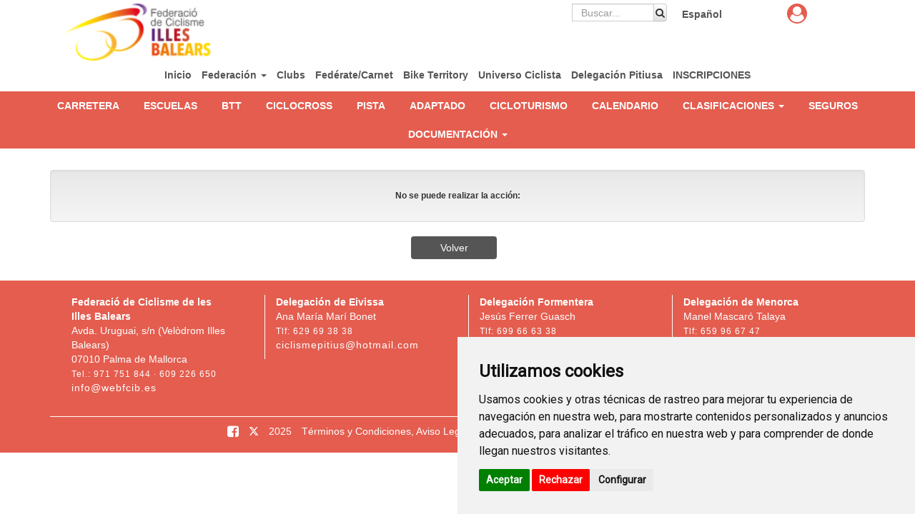

--- FILE ---
content_type: text/html; charset=UTF-8
request_url: https://webfcib.es/index.php/es/smartweb/universo_ciclista/articulo/baleares/57-Un-metro-y-medio-por-el-respeto-y-la-concienciacion
body_size: 14030
content:
<!DOCTYPE html>
<html lang="es" itemscope itemtype="http://schema.org/webpage">
    <head>
        <meta charset="utf-8">
        <link rel="stylesheet" href="/assets/smartweb/js/cookieconsents/popupConsent.css">
        <script src="/assets/smartweb/js/cookieconsents/popupConsent.js"></script>
        <meta http-equiv="X-UA-Compatible" content="IE=edge">
        <meta name="viewport" content="width=device-width, initial-scale=1">
                <meta name="description" content="Cualquier vehículo que vaya a rebasar a un ciclista debe guardar 1,5 metros a la hora de adelantarlo; este es solo el primero de los pasos a tener en cuenta para garanti">
	<meta property="og:type" content="website" />
	<meta property="og:title" content="Un metro y medio por el respeto y la concienciación" />
        <meta property="og:description" content="Cualquier vehículo que vaya a rebasar a un ciclista debe guardar 1,5 metros a la hora de adelantarlo; este es solo el primero de los pasos a tener en cuenta para garanti" />
                    <meta property="og:image" content="https://yosoyciclista.s3.amazonaws.com/documentos/smartweb/contenido_propio/57/shutterstock_283201913_thumb.jpg" />
                <meta property="og:url" content="https://webfcib.es/index.php/es/smartweb/universo_ciclista/articulo/baleares/57-Un-metro-y-medio-por-el-respeto-y-la-concienciacion" />
        <meta name="twitter:card" content="summary" />
        <meta name="twitter:site" content="@yosoyciclista" />
        <meta name="twitter:title" content="Un metro y medio por el respeto y la concienciación" />
        <meta name="twitter:description" content="Cualquier vehículo que vaya a rebasar a un ciclista debe guardar 1,5 metros a la hora de adelantarlo; este es solo el primero de los pasos a tener en cuenta para garanti" />
                    <meta name="twitter:image" content="https://yosoyciclista.s3.amazonaws.com/documentos/smartweb/contenido_propio/57/shutterstock_283201913_thumb.jpg" />
                <meta itemprop="name" content="Un metro y medio por el respeto y la concienciación">	
        <meta itemprop="description" content="Cualquier vehículo que vaya a rebasar a un ciclista debe guardar 1,5 metros a la hora de adelantarlo; este es solo el primero de los pasos a tener en cuenta para garanti">
                    <meta itemprop="image" content="https://yosoyciclista.s3.amazonaws.com/documentos/smartweb/contenido_propio/57/shutterstock_283201913_thumb.jpg">
                <title>Un metro y medio por el respeto y la concienciación</title>
        
        <!--Logo Favicon .ico -->
        <!-- Favicon básico -->
        <link rel="icon" type="image/x-icon" href="/publico/favi/12/favicon.ico">

        <!-- PNG Favicons -->
        <link rel="icon" type="image/png" sizes="16x16" href="https://webfcib.es/publico/favi/12/favicon-16x16.png">
        <link rel="icon" type="image/png" sizes="32x32" href="https://webfcib.es/publico/favi/12/favicon-32x32.png">
        <link rel="icon" type="image/png" sizes="192x192" href="https://webfcib.es/publico/favi/12/android-chrome-192x192.png">
        <link rel="icon" type="image/png" sizes="512x512" href="https://webfcib.es/publico/favi/12/android-chrome-512x512.png">

        <!-- Apple Touch Icon -->
        <link rel="apple-touch-icon" sizes="180x180" href="https://webfcib.es/publico/favi/12/apple-touch-icon.png">

        <!-- Manifest para PWA -->
        <link rel="manifest" href="/publico/favi/12/site.webmanifest">
        <!-- AQUÍ TE ENCONTRARAS CON MAS ETIQUETAS COMO: Title, script, meta... -->
        <!-- -->
        <link href="/assets/smartweb/css/bootstrap.min.css" rel="stylesheet">
        <link href="/assets/smartweb/css/bootstrap-theme.min.css" rel="stylesheet">
        <link href="/assets/smartweb/css/smartweb.css" rel="stylesheet">
        <link href="/assets/smartweb/css/jquery.bxslider.css" rel="stylesheet">
        <link href="/assets/smartweb/font-awesome/css/font-awesome.min.css" rel="stylesheet">
        <link href="/assets/smartweb/font-awesome/css/font-awesome-animation.min.css" rel="stylesheet">
        <link href="/assets/smartweb/css/jquery.dataTables.min.css" rel="stylesheet">
        <link href="/assets/smartweb/css/bootstrap-datetimepicker.min.css" rel="stylesheet" >
        <link href="/assets/smartweb/css/bootstrap-select.css" rel="stylesheet" >
        <link href="https://fonts.googleapis.com/css?family=Lato" rel="stylesheet">
        <link href="https://fonts.googleapis.com/css?family=Fjalla+One" rel="stylesheet">
        <link href="https://fonts.googleapis.com/css?family=Sansita+One" rel="stylesheet">
        <link href="https://fonts.googleapis.com/css?family=Ubuntu" rel="stylesheet">
	      <link href="https://fonts.googleapis.com/css?family=Jockey+One|Open+Sans" rel="stylesheet">
        <link href="https://fonts.googleapis.com/css?family=Roboto" rel="stylesheet">
		
        <script type="text/javascript" src="/assets/smartweb/js/jquery-1.11.3.min.js"></script>
        <script type="text/javascript" src="/assets/smartweb/js/moment.js"></script>
        <script type="text/javascript" src="/assets/smartweb/js/jquery.bxslider.min.js"></script>
        <script type="text/javascript" src="/assets/smartweb/js/bootstrap.min.js"></script>
        <script type="text/javascript" src="/assets/smartweb/js/bootbox.all.min.js"></script>
        <script type="text/javascript" src="/assets/smartweb/libraries/jquery-smoove/dist/jquery.smoove.js"></script>
        <script type="text/javascript" src="/assets/smartweb/js/bootstrap-datepicker.js"></script> 
        <script type="text/javascript" src="/assets/smartweb/js/bootstrap-select.js"></script>
        <script src="/assets/smartweb/js/jquery.inputtoggle.js"></script>
        <script src="/publico/js/jquery.backstretch.min.js"></script>
        <script type="text/plain" data-cookie-consent="functionality" src="https://apis.google.com/js/platform.js" async defer>{lang: 'es'}</script>
        <script type="text/javascript" src='https://www.google.com/recaptcha/api.js'></script>
        <script src="/assets/smartweb/js/lazysizes/plugin/unveilhooks/ls.unveilhooks.min.js"></script>
        <script src="/assets/smartweb/js/lazysizes/lazysizes.min.js"></script>
        <script>
            function onSubmit(token) {
                document.getElementById("frmViajes").submit();
            }
        </script>        
        <script>
          function onSubmitRegistro(token) {
            $('#registrar').prop("disabled",true);
            document.getElementById("frmRegistro").submit();
          }
        </script>
        <script>
          function onSubmitRegistromv(token) {
            $('#registrarmv').prop("disabled",true);
            document.getElementById("frmRegistromv").submit();
          }
        </script>
                <script
            disable-devtool-auto
            src='/assets/smartweb/js/disable-devtool.js'
            url='/es/smartweb/seccion/show_error_frontend/baleares'
            interval='1000'
            disable-menu='false'
            clear-log='true'
            disable-select='false'
            disable-copy='false'
            disable-cut='false'
            disable-paste='false'
        ></script>
                    <!--<script type="text/plain" data-cookie-consent="tracking">
      (function(i,s,o,g,r,a,m){i['GoogleAnalyticsObject']=r;i[r]=i[r]||function(){
      (i[r].q=i[r].q||[]).push(arguments)},i[r].l=1*new Date();a=s.createElement(o),
      m=s.getElementsByTagName(o)[0];a.async=1;a.src=g;m.parentNode.insertBefore(a,m)
      })(window,document,'script','//www.google-analytics.com/analytics.js','ga');

      ga('create', 'UA-65409065-1', 'auto');
      ga('send', 'pageview');

    </script>-->
    <!-- Global site tag (gtag.js) - Google Analytics -->
    <script type="text/plain" data-cookie-consent="tracking" async src="https://www.googletagmanager.com/gtag/js?id=UA-65409065-1"></script>
            <script type="text/plain" data-cookie-consent="tracking">
              window.dataLayer = window.dataLayer || [];
              function gtag(){dataLayer.push(arguments);}
              gtag('js', new Date());

              gtag('config', 'UA-65409065-1');
    </script>
       
            <!-- Global site tag (gtag.js) - Google Analytics -->
            <script type="text/plain" data-cookie-consent="tracking" async src="https://www.googletagmanager.com/gtag/js?id=G-YW3GB6HBKN"></script>
            <script type="text/plain" data-cookie-consent="tracking">
              window.dataLayer = window.dataLayer || [];
              function gtag(){dataLayer.push(arguments);}
              gtag('js', new Date());

              gtag('config', 'G-YW3GB6HBKN');
            </script>
        </head>
    <body oncontextmenu="return false;" onselectstart="return false;">
      <script type="text/javascript" src="https://www.termsfeed.com/public/cookie-consent/4.1.0/cookie-consent.js" charset="UTF-8"></script>
      <script src="/assets/smartweb/js/cookie-consent.js" type="text/javascript" charset="UTF-8"></script>
      <noscript>Free cookie consent management tool by <a href="https://www.termsfeed.com/">TermsFeed</a></noscript>
<script type="text/javascript">var switchTo5x=true;</script>
<script type="text/plain" data-cookie-consent="functionality" src='//platform-api.sharethis.com/js/sharethis.js#property=59c100d9d226410012ee3332&product=unknown' async='async'></script>
<script type="text/javascript">
    $('select').change(function() {
        var url = $(this).val();
        window.location = url;
    });

</script>
        <div class="container-fluid padding-0 background-color-fff">
                        <div class="container">
                <div class="col-md-3 hidden-sm hidden-xs text-left margin-top-5">
                                           <a href="https://webfcib.es/index.php/baleares">
                            <img src="/assets/logotipos/baleares-logo-principal.png" class="img-responsive logo-fed" alt="FEDERACIÓ DE CICLISME DE LES ILLES BALEARS" />
                        </a>
                                        </div>
                <div class="col-sm-7 col-md-7  padding-5 text-right">
                                                                                <span class="padding-5 float-right"><a href="https://webfcib.es/es/smartweb/universo_ciclista/articulo/baleares/57-Un-metro-y-medio-por-el-respeto-y-la-concienciacion"><b>Español</b></a></span>
                                                            <span class="col-md-3 float-right" id="span_buscador">
                        <form action="https://webfcib.es/index.php/es/smartweb/seccion/buscar/baleares" method="get" class="form-horizontal">
                            <div class="input-group">
                                <label for="q" class="sr-only">Buscador de contenido</label>
                                <input type="text" id="q" name="q" class="form-control height-25" placeholder="Buscar...">
                                <span class="input-group-btn">
                                    <button data-role="none" class="btn btn-default height-25 padding-buscador" type="submit" id="boton_buscar" alt="Buscador de contenido">
                                        <i class="fa fa-search"></i>
                                        <span class="sr-only">Buscador de contenido</span>
                                    </button>
                                </span>
                            </div>
                        </form>
                    </span>
                                    </div>
                <div class="col-sm-2 col-md-2 text-right hidden-xs hidden-sm">
                                        <div class="panel-group margin-bottom-0" role="tablist">
                        <div class="text-center">
                            <a href="#collapseListAcceder" class="btn-acceder" role="button" data-toggle="collapse" aria-expanded="false" aria-controls="collapseListAcceder" style="background-color:#e45d4f;">
                                <div class="panel-heading panel_cab_front" role="tab" id="collapseListGroupAcceder">
                                    <i class="fa fa-user-circle fa-2x" aria-hidden="true" style="color:#e45d4f"></i>
                                    <span class="sr-only">Avatar</span>
                                </div>
                            </a>
                        </div>
                        <div data-id="acceder" class="col-sm-12 panel-collapse collapse panel_cab_desp_menu_front noclose" role="tabpanel" id="collapseListAcceder" aria-labelledby="collapseListGroupAcceder" aria-expanded="false" style="width: 275px; position:absolute; top: 10px; right: 110px;">
                            <form action="https://webfcib.es/index.php/smartweb/auth/login/baleares" id="signin" name="loginForm" method="post" accept-charset="utf-8">
                            <div class="titulo-iniciar-sesion" style="background-color:#e45d4f !important;">Iniciar Sesión</div>
                            <ul class="list-group color-white border-radius-0" style="background-color:#505050 !important;padding-top: 10px;padding-bottom: 10px;padding-right: 10px;padding-left: 10px;">
                                <li class="li-form-menu-login">
                                <div class="input-group">
                                    <span class="input-group-addon color-white border-radius-0 border-none" id="basic-addon1" style="background-color:#e45d4f !important;"><i class="fa fa-user" aria-hidden="true"></i></span>
                                    <input type="email" id="identity" name="identity" class="form-control border-radius-0 border-none" placeholder="Email" aria-describedby="basic-addon1">
                                </div>
                                </li>
                                <li class="li-form-menu-login">
                                <div class="input-group">
                                    <span class="input-group-addon color-white border-radius-0 border-none" id="basic-addon2" style="background-color:#e45d4f !important;"><i class="fa fa-lock" aria-hidden="true"></i></span>
                                    <input type="password" id="password" name="password" class="form-control border-radius-0 border-none" placeholder="Contraseña" aria-describedby="basic-addon2">
                                </div>
                                </li>
                                <li>
                                    <div class="col-xs-8 padding-left-5 text-left">
                                        <a href="https://webfcib.es/index.php/es/smartweb/seccion/olvide_contrasena/baleares" class="forgot-password-link color-white btn-block font-size-11 margin-top-5">¿Olvidaste la contrase&ntilde;a?</a>
                                    </div>
                                    <div class="col-xs-4 padding-0">
                                        <input id="remember" name="remember" type="checkbox" class="pull-left margin-top-5"/><span class="font-size-11 margin-top-5 pull-left">Recordar</span>
                                    </div>
                                </li>
                                <li class="text-center li-form-menu-login">
                                        <button id="signin_submit" name="login" type="submit" class="btn btn-entrar margin-top-5 margin-right-5 width-100p">ENTRAR</button>
                                </li>
                                <li class="text-center li-form-menu-login">
                                    <div class="border-top-white padding-0"><a href="https://webfcib.es/index.php/es/smartweb/seccion/registro/baleares" class="btn btn-registrate margin-top-15 user-signup-link">Regístrate</a></div>
                                </li>
                            </ul>
                            </form>                        </div>
                    </div>
                                    </div>
            </div>
                        <div class="container hidden-sm hidden-xs">
                <div class="col-md-12 margin-bottom-10 padding-right-0 padding-left-0">
                        <ul class="nav navbar-nav text-center">
                                                                                                                <li>
                                                                    <a class="iconos" style=""  href="https://webfcib.es/index.php/es/smartweb/seccion/seccion/baleares/Inicio">
                                            Inicio                                        </a>
                                                                </li>
                                                                                                                <li>
                                <a style="" class="iconosdesp" href="#collapsep_1879" role="button" data-toggle="collapse" aria-expanded="false" aria-controls="collapseList_1879"> Federación <span class="caret"></span> </a>
                                <div data-id="1879" class="panel-collapse collapse panel_cab_desp_menu" role="tabpanel" id="collapsep_1879" aria-labelledby="collapseListGroup_1879" aria-expanded="false">
                                    <ul class="list-group width-maxcontent text-left">
                                                                                                                                                                <li class="list-group-item">
                                            <a style="" class="iconos"  href="https://webfcib.es/index.php/es/smartweb/seccion/seccion/baleares/Junta-Directiva">Junta Directiva</a>
                                        </li>
                                                                                                                                                                <li class="list-group-item">
                                            <a style="" class="iconos" href="#collapsep2_1881" role="button" data-toggle="collapse" aria-expanded="false" aria-controls="collapseList_1881"> Órganos Federativos <span class="caret"></span> </a>
                                            <div data-id="1879" data-id2="1881" class="panel-collapse collapse panel_cab_desp_menu margin-top-10" role="tabpanel" id="collapsep2_1881" aria-labelledby="collapseListGroup_1881" aria-expanded="false">
                                                <ul class="list-group width-maxcontent">
                                                                                                                                                            <li class="list-group-item">
                                                        <a style="" class="iconos"  href="https://webfcib.es/index.php/es/smartweb/seccion/seccion/baleares/Comisiones">Comisiones</a>
                                                    </li>
                                                                                                        <li class="list-group-item">
                                                        <a style="" class="iconos"  href="https://webfcib.es/index.php/es/smartweb/seccion/seccion/baleares/Comite-Competicion">Comité Competición</a>
                                                    </li>
                                                                                                        <li class="list-group-item">
                                                        <a style="" class="iconos"  href="https://webfcib.es/index.php/es/smartweb/seccion/seccion/baleares/Comite-Apelacion">Comité Apelación</a>
                                                    </li>
                                                                                                        <li class="list-group-item">
                                                        <a style="" class="iconos"  href="https://webfcib.es/index.php/es/smartweb/seccion/seccion/baleares/Seleccionadores">Seleccionadores</a>
                                                    </li>
                                                                                                                                                        </ul>
                                            </div>
                                        </li>
                                                                                                                                                                <li class="list-group-item">
                                            <a style="" class="iconos" href="#collapsep2_1889" role="button" data-toggle="collapse" aria-expanded="false" aria-controls="collapseList_1889"> Árbitros <span class="caret"></span> </a>
                                            <div data-id="1879" data-id2="1889" class="panel-collapse collapse panel_cab_desp_menu margin-top-10" role="tabpanel" id="collapsep2_1889" aria-labelledby="collapseListGroup_1889" aria-expanded="false">
                                                <ul class="list-group width-maxcontent">
                                                                                                                                                            <li class="list-group-item">
                                                        <a style="" class="iconos"  href="https://webfcib.es/index.php/es/smartweb/seccion/seccion/baleares/Comite-Tecnico">Comité Técnico</a>
                                                    </li>
                                                                                                        <li class="list-group-item">
                                                        <a style="" class="iconos"  href="https://webfcib.es/index.php/es/smartweb/seccion/seccion/baleares/Iniciate">Iníciate</a>
                                                    </li>
                                                                                                                                                        </ul>
                                            </div>
                                        </li>
                                                                                                                                                                <li class="list-group-item">
                                            <a style="" class="iconos"  href="https://webfcib.es/index.php/es/smartweb/seccion/seccion/baleares/Normativa">Normativa</a>
                                        </li>
                                                                                                                                                                <li class="list-group-item">
                                            <a style="" class="iconos"  href="https://yosoyciclista.s3.amazonaws.com/documentos/documentos_plantillas/12/REGLAMENTO%20DISCIPLINARIO.pdf">Reglamento Disciplinario</a>
                                        </li>
                                                                                                                                                                <li class="list-group-item">
                                            <a style="" class="iconos"  href="https://webfcib.es/index.php/es/smartweb/seccion/seccion/baleares/Transparencia">Transparencia</a>
                                        </li>
                                                                                                                                                                <li class="list-group-item">
                                            <a style="" class="iconos"  href="https://webfcib.es/index.php/es/smartweb/seccion/seccion/baleares/Contacto">Contacto</a>
                                        </li>
                                                                                                                                                            </ul>
                                </div>
                            </li>
                                                                                                                <li>
                                                                    <a class="iconos" style=""  href="https://webfcib.es/index.php/es/smartweb/seccion/seccion/baleares/Clubs">
                                            Clubs                                        </a>
                                                                </li>
                                                                                                                <li>
                                                                    <a class="iconos" style=""  href="https://yosoyciclista.com/es/smartweb/seccion/unete/baleares">
                                            Fedérate/Carnet                                        </a>
                                                                </li>
                                                                                                                <li>
                                                                    <a class="iconos" style="" target="_blank" href="https://biketerritory.com/es/sellos/index">
                                            Bike Territory                                        </a>
                                                                </li>
                                                                                                                <li>
                                                                    <a class="iconos" style="border-bottom: 5px solid #e45d4f !important;"  href="https://yosoyciclista.com/index.php/es/smartweb/universo_ciclista/inicio/baleares">
                                            Universo Ciclista                                        </a>
                                                                </li>
                                                                                                                <li>
                                                                    <a class="iconos" style=""  href="https://www.ciclismepitius.com/">
                                            Delegación Pitiusa                                        </a>
                                                                </li>
                                                                                                                <li>
                                                                    <a class="iconos" style=""  href="https://webfcib.es/index.php/es/smartweb/seccion/seccion/baleares/INSCRIPCIONES">
                                            INSCRIPCIONES                                        </a>
                                                                </li>
                                                                                </ul>

                </div>
            </div>
            <div class="container-fluid hidden-xs hidden-sm" style="background-color:#e45d4f">
                                    <ul class="nav navbar-nav text-center">
                                                                                                                <li class="li-cen">
                            <a class="iconos-cat" style=""  href="https://webfcib.es/index.php/es/smartweb/seccion/seccion/baleares/carretera">
                                CARRETERA                            </a>
                        </li>
                                                                                                <li class="li-cen">
                            <a class="iconos-cat" style=""  href="https://webfcib.es/index.php/es/smartweb/seccion/seccion/baleares/ESCUELAS">
                                ESCUELAS                            </a>
                        </li>
                                                                                                <li class="li-cen">
                            <a class="iconos-cat" style=""  href="https://yosoyciclista.com/index.php/es/smartweb/seccion/seccion/baleares/btt/noticias-btt">
                                BTT                            </a>
                        </li>
                                                                                                <li class="li-cen">
                            <a class="iconos-cat" style=""  href="https://yosoyciclista.com/index.php/es/smartweb/seccion/seccion/baleares/ciclocross/noticias-ciclocross">
                                CICLOCROSS                            </a>
                        </li>
                                                                                                <li class="li-cen">
                            <a class="iconos-cat" style=""  href="https://webfcib.es/index.php/es/smartweb/seccion/seccion/baleares/pista">
                                PISTA                            </a>
                        </li>
                                                                                                <li class="li-cen">
                            <a class="iconos-cat" style=""  href="https://webfcib.es/index.php/es/smartweb/seccion/seccion/baleares/adaptado">
                                ADAPTADO                            </a>
                        </li>
                                                                                                <li class="li-cen">
                            <a class="iconos-cat" style=""  href="https://webfcib.es/index.php/es/smartweb/seccion/seccion/baleares/CICLOTURISMO">
                                CICLOTURISMO                            </a>
                        </li>
                                                                                                <li class="li-cen">
                            <a class="iconos-cat" style=""  href="https://webfcib.es/index.php/es/smartweb/seccion/seccion/baleares/CALENDARIO">
                                CALENDARIO                            </a>
                        </li>
                                                                                                <li class="li-cen">
                            <a class="iconos-cat" style="" href="#collapsec_1965" role="button" data-toggle="collapse" aria-expanded="false" aria-controls="collapseList_1965"> CLASIFICACIONES <span class="caret"></span> </a>
                            <div data-id="1965" class="panel-collapse collapse panel_cab_desp_menu" role="tabpanel" id="collapsec_1965" aria-labelledby="collapseListGroup_1965" aria-expanded="false">
                                <ul class="list-group width-maxcontent">
                                                                                                                                                <li class="list-group-item li-cen">
                                        <a style="" class="iconos-cat"  href="https://webfcib.es/index.php/es/smartweb/seccion/seccion/baleares/Eventos-pasados">Eventos Pasados</a>
                                    </li>
                                                                                                                                            </ul>
                            </div>
                        </li>
                                                                                                <li class="li-cen">
                            <a class="iconos-cat" style=""  href="https://webfcib.es/index.php/es/smartweb/seccion/seccion/baleares/SEGUROS">
                                SEGUROS                            </a>
                        </li>
                                                                                                <li class="li-cen">
                            <a class="iconos-cat" style="" href="#collapsec_1989" role="button" data-toggle="collapse" aria-expanded="false" aria-controls="collapseList_1989"> DOCUMENTACIÓN <span class="caret"></span> </a>
                            <div data-id="1989" class="panel-collapse collapse panel_cab_desp_menu" role="tabpanel" id="collapsec_1989" aria-labelledby="collapseListGroup_1989" aria-expanded="false">
                                <ul class="list-group width-maxcontent">
                                                                                                                                                <li class="list-group-item li-cen">
                                        <a style="" class="iconos-cat"  href="https://webfcib.es/index.php/es/smartweb/seccion/seccion/baleares/Manuales">Manuales</a>
                                    </li>
                                                                                                                                                <li class="list-group-item li-cen">
                                        <a style="" class="iconos-cat"  href="https://webfcib.es/index.php/es/smartweb/seccion/seccion/baleares/Tasas-y-Permisos">Tasas y Permisos</a>
                                    </li>
                                                                                                                                                <li class="list-group-item li-cen">
                                        <a style="" class="iconos-cat" href="#collapsec2_1966" role="button" data-toggle="collapse" aria-expanded="false" aria-controls="collapseList_1966"> Histórico Resultados <span class="caret"></span> </a>
                                        <div data-id="1989" data-id2="1966" class="panel-collapse collapse panel_cab_desp_menu margin-top-10" role="tabpanel" id="collapsec2_1966" aria-labelledby="collapseListGroup_1966" aria-expanded="false">
                                            <ul class="list-group width-maxcontent">
                                                                                                                                                <li class="list-group-item li-cen">
                                                    <a style="" class="iconos-cat"  href="https://webfcib.es/index.php/es/smartweb/seccion/seccion/baleares/CIRCUITOS-2019">CIRCUITOS 2019</a>
                                                </li>
                                                                                                <li class="list-group-item li-cen">
                                                    <a style="" class="iconos-cat"  href="https://webfcib.es/index.php/es/smartweb/seccion/seccion/baleares/CARRETERA-HIST">CARRETERA</a>
                                                </li>
                                                                                                <li class="list-group-item li-cen">
                                                    <a style="" class="iconos-cat"  href="https://webfcib.es/index.php/es/smartweb/seccion/seccion/baleares/PISTA_HIST">PISTA</a>
                                                </li>
                                                                                                <li class="list-group-item li-cen">
                                                    <a style="" class="iconos-cat"  href="https://webfcib.es/index.php/es/smartweb/seccion/seccion/baleares/BTT-HIST">BTT</a>
                                                </li>
                                                                                                <li class="list-group-item li-cen">
                                                    <a style="" class="iconos-cat"  href="https://webfcib.es/index.php/es/smartweb/seccion/seccion/baleares/CIRCUITO-URBANO-HIST">CIRCUITO URBANO</a>
                                                </li>
                                                                                                <li class="list-group-item li-cen">
                                                    <a style="" class="iconos-cat"  href="https://webfcib.es/index.php/es/smartweb/seccion/seccion/baleares/CICLO-CROSS-HIST">CICLO-CROSS</a>
                                                </li>
                                                                                                <li class="list-group-item li-cen">
                                                    <a style="" class="iconos-cat"  href="https://webfcib.es/index.php/es/smartweb/seccion/seccion/baleares/MARCHA-CICLOTURISTA-CARRETERA-HIST">MARCHA CICLOTURISTA CARRETERA</a>
                                                </li>
                                                                                                <li class="list-group-item li-cen">
                                                    <a style="" class="iconos-cat"  href="https://webfcib.es/index.php/es/smartweb/seccion/seccion/baleares/MARCHA-CICLOTURISTA-BTT-HIST">MARCHA CICLOTURISTA BTT</a>
                                                </li>
                                                                                                <li class="list-group-item li-cen">
                                                    <a style="" class="iconos-cat"  href="https://webfcib.es/index.php/es/smartweb/seccion/seccion/baleares/CICLISMO-ADAPTADO-HIST">CICLISMO ADAPTADO</a>
                                                </li>
                                                                                                                                            </ul>
                                        </div>
                                    </li>
                                                                                                                                            </ul>
                            </div>
                        </li>
                                                                    </ul>
            </div>
            <div class="container hidden-xs hidden-sm padding-0">
                                <ul class="nav navbar-nav font-size-12">
                                        <li>
                                                <a class="iconos-cat-sub-frontend" style="" href="https://webfcib.es/index.php/es/smartweb/universo_ciclista/articulos/baleares/0/1-Deporte-y-Salud">
                                                            Deporte y Salud                            </a>
                    </li>
                                        <li>
                                                <a class="iconos-cat-sub-frontend" style="" href="https://webfcib.es/index.php/es/smartweb/universo_ciclista/articulos/baleares/0/2-Entrenamiento">
                                                            Entrenamiento                            </a>
                    </li>
                                        <li>
                                                <a class="iconos-cat-sub-frontend" style="" href="https://webfcib.es/index.php/es/smartweb/universo_ciclista/articulos/baleares/0/18-Exclusivo-federados-carnet-ciclista">
                                                            Exclusivo federados/carnet ciclista                            </a>
                    </li>
                                        <li>
                                                <a class="iconos-cat-sub-frontend" style="" href="https://webfcib.es/index.php/es/smartweb/universo_ciclista/articulos/baleares/0/6-Mecanica-ciclismo">
                                                            Mecánica                            </a>
                    </li>
                                        <li>
                                                <a class="iconos-cat-sub-frontend" style="" href="https://webfcib.es/index.php/es/smartweb/universo_ciclista/articulos/baleares/0/5-Nutricion-deportiva">
                                                            Nutrición deportiva                            </a>
                    </li>
                                        <li>
                                                <a class="iconos-cat-sub-frontend" style="" href="https://webfcib.es/index.php/es/smartweb/universo_ciclista/articulos/baleares/0/15-Rutas-Ciclistas">
                                                            Rutas Ciclistas                            </a>
                    </li>
                                        <li>
                                                <a class="iconos-cat-sub-frontend" style="color: #e45d4f !important;" href="https://webfcib.es/index.php/es/smartweb/universo_ciclista/articulos/baleares/0/16-Seguridad-Vial">
                                                            Seguridad Vial                            </a>
                    </li>
                                        <li>
                                                <a class="iconos-cat-sub-frontend" style="" href="https://webfcib.es/index.php/es/smartweb/universo_ciclista/articulos/baleares/0/3-Women-in-bike">
                                                            Women in bike                            </a>
                    </li>
                                    </ul>
                            </div>
                        <div class="container-fluid hidden-md hidden-lg">
                <div class="col-xs-6">
                                            <a href="https://webfcib.es/index.php/baleares">
                            <img src="/assets/logotipos/baleares-logo-principal.png" class="img-responsive logo-fed-mv" alt="FEDERACIÓ DE CICLISME DE LES ILLES BALEARS" />
                        </a>
                                    </div>
                <div class="col-xs-4 padding-0">
                                        <div class="panel-group margin-bottom-0" role="tablist">
                        <div class="text-center">
                            <a href="#collapseListAccedermov" class="btn-acceder" role="button" data-toggle="collapse" aria-expanded="false" aria-controls="collapseListAccedermov" style="background-color:#e45d4f;">
                                <div class="panel-heading panel_cab_front" role="tab" id="collapseListGroupAcceder">
                                    <i class="fa fa-user-circle fa-2x" aria-hidden="true" style="color:#e45d4f"></i>
                                </div>
                            </a>
                        </div>
                    </div>
                                    </div>
                <div class="col-xs-2 padding-0 text-right">
                                        <button type="button" class="navbar-toggle collapsed float-left btn-menu" data-toggle="collapse" data-target="#navbar" aria-expanded="false" aria-controls="navbar" id="btn-menu-principal" style="display: block;">
                        <i class="fa fa-bars fa-lg" aria-hidden="true"></i>
                        <span class="sr-only">Menú</span>
                    </button>
                                    </div>
                <nav id="menumovilprincipal" class="navbar navbar-inverse font-size-12_5 panel-menu-mv">
                    <div class="float-left background-color-fff" style="width:65%;overflow:auto">
                        <ul class="nav navbar-nav" style="margin: 7.5px 0;" id="div_menu_mv">
                                                                                                                    <li class="width-100p">
                                                                        <a class="iconos" style=""  href="https://webfcib.es/index.php/es/smartweb/seccion/seccion/baleares/Inicio">
                                        Inicio                                    </a>
                                                                    </li>
                                                                                                                    <li class="width-100p">
                                    <a class="iconos menuinferiords2" data-id="1879" data-seccion="federacion" style="" href="">
                                        Federación <span class="caret pull-right"></span>
                                    </a>
                                </li>
                                <div id="s1879" class="menuinfd"></div>
                                                                                                                    <li class="width-100p">
                                                                        <a class="iconos" style=""  href="https://webfcib.es/index.php/es/smartweb/seccion/seccion/baleares/Clubs">
                                        Clubs                                    </a>
                                                                    </li>
                                                                                                                    <li class="width-100p">
                                                                        <a class="iconos" style=""  href="http://yosoyciclista.com/es/smartweb/seccion/unete/baleares">
                                        Fedérate/Carnet                                    </a>
                                                                    </li>
                                                                                                                    <li class="width-100p">
                                                                        <a class="iconos" style="" target="_blank" href="http://biketerritory.com/es/sellos/index">
                                        Bike Territory                                    </a>
                                                                    </li>
                                                                                                                    <li class="width-100p">
                                                                            <a class="iconos loadcatsuniversociclista" data-load="0" style="border-bottom: 5px solid #e45d4f !important;" href="#collapseList_universo_mv" role="button" data-toggle="collapse" aria-expanded="false" aria-controls="collapseList_universo_mv">
                                            Universo Ciclista<span class="caret pull-right"></span>
                                        </a>
                                        <ul class="list-group collapse" style="margin: 7.5px 0;height:auto !important;" id="collapseList_universo_mv">
                                        </ul>
                                                                    </li>
                                                                                                                    <li class="width-100p">
                                                                        <a class="iconos" style=""  href="http://www.ciclismepitius.com/">
                                        Delegación Pitiusa                                    </a>
                                                                    </li>
                                                                                                                    <li class="width-100p">
                                                                        <a class="iconos" style=""  href="https://webfcib.es/index.php/es/smartweb/seccion/seccion/baleares/INSCRIPCIONES">
                                        INSCRIPCIONES                                    </a>
                                                                    </li>
                                                        
                                                                                                                                                        <li class="li-cen width-100p">
                                        <a class="iconos-cat-mv menuinferiord2" data-id="0" data-seccion="carretera" style="" href="">
                                            CARRETERA <span class="caret pull-right"></span>
                                        </a>
                                    </li>
                                    <div id="1923" class="menuinf"></div>
                                                                                                                                                                                        <li class="li-cen width-100p">
                                        <a class="iconos-cat-mv menuinferiord2" data-id="0" data-seccion="ESCUELAS" style="" href="">
                                            ESCUELAS <span class="caret pull-right"></span>
                                        </a>
                                    </li>
                                    <div id="1926" class="menuinf"></div>
                                                                                                                                                                                        <li class="li-cen width-100p">
                                        <a class="iconos-cat-mv menuinferiord2" data-id="0" data-seccion="btt" style="" href="https://yosoyciclista.com/index.php/es/smartweb/seccion/seccion/baleares/btt/noticias-btt">
                                            BTT <span class="caret pull-right"></span>
                                        </a>
                                    </li>
                                    <div id="1929" class="menuinf"></div>
                                                                                                                                                                                        <li class="li-cen width-100p">
                                        <a class="iconos-cat-mv menuinferiord2" data-id="0" data-seccion="ciclocross" style="" href="https://yosoyciclista.com/index.php/es/smartweb/seccion/seccion/baleares/ciclocross/noticias-ciclocross">
                                            CICLOCROSS <span class="caret pull-right"></span>
                                        </a>
                                    </li>
                                    <div id="1932" class="menuinf"></div>
                                                                                                                                                                                        <li class="li-cen width-100p">
                                        <a class="iconos-cat-mv menuinferiord2" data-id="0" data-seccion="pista" style="" href="">
                                            PISTA <span class="caret pull-right"></span>
                                        </a>
                                    </li>
                                    <div id="1935" class="menuinf"></div>
                                                                                                                                                                                        <li class="li-cen width-100p">
                                        <a class="iconos-cat-mv menuinferiord2" data-id="0" data-seccion="adaptado" style="" href="">
                                            ADAPTADO <span class="caret pull-right"></span>
                                        </a>
                                    </li>
                                    <div id="1944" class="menuinf"></div>
                                                                                                                                                                                        <li class="li-cen width-100p">
                                        <a class="iconos-cat-mv menuinferiord2" data-id="0" data-seccion="CICLOTURISMO" style="" href="">
                                            CICLOTURISMO <span class="caret pull-right"></span>
                                        </a>
                                    </li>
                                    <div id="1947" class="menuinf"></div>
                                                                                                                                                                                        <li class="li-cen width-100p">
                                        <a class="iconos-cat-mv" style="" href="https://webfcib.es/index.php/es/smartweb/seccion/seccion/baleares/CALENDARIO">
                                            CALENDARIO <span class="caret pull-right"></span>
                                        </a>
                                    </li>
                                                                                                                                                    <li class="li-cen width-100p">
                                    <a class="iconos-cat-mv menuinferiord2" data-id="1965" data-seccion="CLASIFICACIONES" style="" href="">
                                        CLASIFICACIONES <span class="caret pull-right"></span>
                                    </a>
                                </li>
                                <div id="1965" class="menuinfd"></div>
                                                                                                                                                        <li class="li-cen width-100p">
                                        <a class="iconos-cat-mv menuinferiord2" data-id="0" data-seccion="SEGUROS" style="" href="">
                                            SEGUROS <span class="caret pull-right"></span>
                                        </a>
                                    </li>
                                    <div id="1976" class="menuinf"></div>
                                                                                                                                                    <li class="li-cen width-100p">
                                    <a class="iconos-cat-mv menuinferiord2" data-id="1989" data-seccion="DOCUMENTACIoN" style="" href="">
                                        DOCUMENTACIÓN <span class="caret pull-right"></span>
                                    </a>
                                </li>
                                <div id="1989" class="menuinfd"></div>
                                                        
                                                    </ul>
                    </div>
                    <div id="cierrep" class="float-left menu-cierre"></div>
                </nav>
            </div>
        </div>
        <div class="col-xs-12 col-sm-12 hidden-md hidden-lg">
                         <div data-id="accedermov" class="col-sm-12 panel-collapse collapse panel_cab_desp_menu_front noclose" role="tabpanel" id="collapseListAccedermov" aria-labelledby="collapseListGroupAcceder" aria-expanded="false" style="width: 280px; position:absolute; top: 10px; right: 40px;">
                <form action="https://webfcib.es/index.php/smartweb/auth/login/baleares" id="signin" name="loginForm" method="post" accept-charset="utf-8">
                <div class="titulo-iniciar-sesion" style="background-color:#e45d4f !important;">Iniciar Sesión</div>
                <ul class="list-group color-white border-radius-0" style="background-color:#505050 !important;padding-top: 10px;padding-bottom: 10px;padding-right: 10px;padding-left: 10px;">
                    <li class="li-form-menu-login">
                        <div class="input-group">
                            <span class="input-group-addon color-white border-radius-0 border-none" id="basic-addon1" style="background-color:#e45d4f !important;"><i class="fa fa-user" aria-hidden="true"></i></span>
                            <input type="email" id="identity" name="identity" class="form-control border-radius-0 border-none" placeholder="Email" aria-describedby="basic-addon1">
                        </div>
                    </li>
                    <li class="li-form-menu-login">
                        <div class="input-group">
                            <span class="input-group-addon color-white border-radius-0 border-none" id="basic-addon2" style="background-color:#e45d4f !important;"><i class="fa fa-lock" aria-hidden="true"></i></span>
                            <input type="password" id="password" name="password" class="form-control border-radius-0 border-none" placeholder="Contraseña" aria-describedby="basic-addon2">
                        </div>
                    </li>
                    <li>
                        <div class="col-xs-8 padding-left-5 text-left">
                            <a href="https://webfcib.es/index.php/es/smartweb/seccion/olvide_contrasena/baleares" class="forgot-password-link color-white btn-block font-size-11 margin-top-5">¿Olvidaste la contrase&ntilde;a?</a>
                        </div>
                        <div class="col-xs-4 padding-0">
                            <input id="remember" name="remember" type="checkbox" class="pull-left margin-top-5"/><span class="font-size-11 margin-top-5 pull-left">Recordar</span>
                        </div>
                    </li>
                    <li class="text-center li-form-menu-login">
                        <button id="signin_submit" name="login" type="submit" class="btn btn-entrar margin-top-5 margin-right-5 width-100p">ENTRAR</button>
                    </li>
                    <li class="text-center li-form-menu-login">
                        <div class="border-top-white padding-0"><a href="https://webfcib.es/index.php/es/smartweb/seccion/registro/baleares" class="btn btn-registrate margin-top-15 user-signup-link">Regístrate</a></div>
                    </li>
                </ul>
                </form>            </div>
                                    </div>
                
        <style>
            .navbar-nav {
                width: 100%;
            }

            .navbar-nav>li {
                float: none;
                display: inline-block;
            }

            .iconos:hover {
                color: #555 !important;
                border-bottom: 5px solid #e45d4f;
                background-color: transparent !important;
            }

            .iconos-cat {
                color: #ffffff !important;
            }

            .iconos-cat:hover {
                color: #ffffff !important;
                border-bottom: 5px solid #ffffff;
                background-color: transparent !important;
            }

            .li-cen {
                background-color: #e45d4f !important;
            }

            .iconos-cat-sub:hover {
                color: #e45d4f !important;
                background-color: transparent !important;
            }

            .iconosdesp {
                font-weight: 600 !important;
                padding: 10px 5px 0 5px !important;
            }

            .iconosdesp:hover {
                color: #555 !important;
                padding-bottom: 0px;
                border-bottom: 5px solid #e45d4f;
                background-color: transparent !important;
            }

            .dialogBusquedaWidth>.modal-dialog {
                width: 500px;

            }

        </style>
<script>
    $(document).ready(function(){
        $('#btn-menu').click(function(){
            $('#menumovil').animate({
                left: '-1px'
            });
        });
        $('#cierre').click(function(){
            $('#menumovil').animate({
                left: '-100%'
            });
	});
        $('#btn-menu-principal').click(function(){
            $('#menumovilprincipal').animate({
                left: '-1px'
            });
        });
        $('#cierrep').click(function(){
            $('#menumovilprincipal').animate({
                left: '-100%'
            });
	});
        $('#btn-menu-final').click(function(){
            $('#menumovilfinal').animate({
                left: '-1px'
            });
        });
        $('#cierref').click(function(){
            $('#menumovilfinal').animate({
                left: '-100%'
            });
	});
        $('#q').focusin(function(){
           $('#span_buscador').removeClass('col-md-3');
           $('#span_buscador').addClass('col-md-6');
           $('#boton_buscar').removeClass('height-25');
           $('#boton_buscar').addClass('height-30');
           $('#boton_buscar').removeClass('padding-buscador');
           $('#boton_buscar').addClass('padding-btn');
           $('#q').removeClass('height-25');
           $('#q').addClass('height-30');
        });
        $('#q').focusout(function(){
           $('#span_buscador').addClass('col-md-3');
           $('#span_buscador').removeClass('col-md-6');
           $('#boton_buscar').addClass('height-25');
           $('#boton_buscar').removeClass('height-30');
           $('#boton_buscar').addClass('padding-buscador');
           $('#boton_buscar').removeClass('padding-btn');
           $('#q').addClass('height-25');
           $('#q').removeClass('height-30');
        });
        $('#boton_buscar').click(function(e){
          if (document.forms[0].q.value.trim().length<3){
              e.preventDefault();
             bootbox.alert({message: "Para realizar una búsqueda debe escribir al menos 3 caracteres", className: "dialogBusquedaWidth"});
          }
        });
        $('.loadcatsuniversociclista').one('click', function(e){
            e.preventDefault();
            let con = $(this).attr('data-load');
            if(con == 0){
                $.ajax({
                    type:'POST',
                    url:'https://webfcib.es/index.php/es/smartweb/universo_ciclista/loadlistcatsuniversomv',
                    data:{
                        catid:'16',
                        ca:'baleares'
                    },
                    success:function(data){
                        if(data){
                            let res = JSON.parse(data);
                            jQuery.each(res,function(i, ele){
                                $('#collapseList_universo_mv').append('<li class="list-group-item width-100p"><a class="iconos" style="'+((ele.activo == true)?'border-bottom: 5px solid #e45d4f !important;':'')+'" href="'+ele.href+'">'+ele.nombre+'</a></li>');
                            });
                        }
                        $(this).attr('data-load',1);
                        $('#collapseList_universo_mv').css('height','auto');
                    }
                });
            }
            $(this).click();
        });
    });
    $(document).on("show.bs.collapse",".collapse", function(e) {
        var id = $(this).data('id');
        var id2 = $(this).data('id2');
        if(id2){
            $(".collapse").each(function(){
                if((id !== $(this).data('id')) || (id === $(this).data('id') && $(this).data('id2') && $(this).data('id2') !== id2)){
                    $(this).removeClass('in');
                }
            });
        }else{
            $(".collapse").each(function(){
                if(id !== $(this).data('id')){
                    $(this).removeClass('in');
                }
            });
        }
    });
    $(document).click(function(e) {
        if (!$(e.target).is('a') && !$(e.target).is('input')) {
            $(".collapse").each(function(){
                if(!$(this).hasClass('noclose')){
                    $(this).removeClass('in');
                }
            });
        }
    });
    /*$(document).on('click', '.menuinferior', function(e){
        e.preventDefault();
        var id=$(this).data('id');
        var seccion=$(this).data('seccion');
        //Para cierres automaticos entre menus inferiores o desplegables 1er grado, abiertos
        $(this).removeClass('menuinferior');
        $('.cerrarmenuinferior').addClass('menuinferior');
        $('.cerrarmenuinferiord').addClass('menuinferiord');
        $('.cerrarmenuinferiords').addClass('menuinferiords');
        $('.cerrarmenuinferior').removeClass('cerrarmenuinferior');
        $('.cerrarmenuinferiord').removeClass('cerrarmenuinferiord');
        $('.cerrarmenuinferiords').removeClass('cerrarmenuinferiords');
        $(this).addClass('cerrarmenuinferior');
        $('.menuinf').html('');
        $('.menuinfd').html('');
        $('#'+id).load('/'+seccion);
    });
    $(document).on('click', '.cerrarmenuinferior', function(e){
        e.preventDefault();
        $(this).removeClass('cerrarmenuinferior');
        $(this).addClass('menuinferior');
        $('.menuinf').html('');
        $('.menuinfd').html('');
    });
    $(document).on('click', '.menuinferiord', function(e){
        e.preventDefault();
        var id=$(this).data('id');
        var seccion=$(this).data('seccion');
        //Para cierres automaticos entre menus inferiores o desplegables 1er grado, abiertos
        $(this).removeClass('menuinferiord');
        $('.cerrarmenuinferiord').addClass('menuinferiord');
        $('.cerrarmenuinferior').addClass('menuinferior');
        $('.cerrarmenuinferiords').addClass('menuinferiords');
        $('.cerrarmenuinferiord').removeClass('cerrarmenuinferiord');
        $('.cerrarmenuinferior').removeClass('cerrarmenuinferior');
        $('.cerrarmenuinferiords').removeClass('cerrarmenuinferiords');
        $(this).addClass('cerrarmenuinferiord');
        $('.menuinfd').html('');
        $('.menuinf').html('');
        $('#'+id).load('/'+seccion+'/'+id+'/2');
    });
    $(document).on('click', '.cerrarmenuinferiord', function(e){
        e.preventDefault();
        $(this).removeClass('cerrarmenuinferiord');
        $(this).addClass('menuinferiord');
        $('.menuinfd').html('');
        $('.menuinf').html('');
    });
    $(document).on('click', '.menuinferiords', function(e){
        e.preventDefault();
        var id=$(this).data('id');
        var seccion=$(this).data('seccion');
        //Para cierres automaticos entre menus inferiores o desplegables 1er grado, abiertos
        $(this).removeClass('menuinferiords');
        $('.cerrarmenuinferiords').addClass('menuinferiords');
        $('.cerrarmenuinferiord').addClass('menuinferiord');
        $('.cerrarmenuinferior').addClass('menuinferior');
        $('.cerrarmenuinferiords').removeClass('cerrarmenuinferiords');
        $('.cerrarmenuinferiord').removeClass('cerrarmenuinferiord');
        $('.cerrarmenuinferior').removeClass('cerrarmenuinferior');
        $(this).addClass('cerrarmenuinferiords');
        $('.menuinfd').html('');
        $('.menuinf').html('');
        $('#s'+id).load('/'+seccion+'/'+id+'/1');
    });
    $(document).on('click', '.cerrarmenuinferiords', function(e){
        e.preventDefault();
        $(this).removeClass('cerrarmenuinferiords');
        $(this).addClass('menuinferiords');
        $('.menuinfd').html('');
        $('.menuinf').html('');
    });*/
    $(document).on('click', '.menuinferiords2', function(e){
        e.preventDefault();
        var id=$(this).data('id');
        var seccion=$(this).data('seccion');
        $('#div_menu_mv').html('');
        $('#div_menu_mv').load('https://webfcib.es/index.php/es/smartweb/seccion/cargarmenuinferiornew/quedadas/baleares/'+seccion+'/'+id+'/1');
    });
    $(document).on('click', '.menuinferiord2', function(e){
        e.preventDefault();
        var id=$(this).data('id');
        var seccion=$(this).data('seccion');
        $('#div_menu_mv').html('');
        $('#div_menu_mv').load('https://webfcib.es/index.php/es/smartweb/seccion/cargarmenuinferiornew/quedadas/baleares/'+seccion+'/'+id+'/2');
    });

    $(document).on('click', '.menuprincipal', function(e){
        e.preventDefault();
        $('#div_menu_mv').html('');
        $('#div_menu_mv').load('https://webfcib.es/index.php/es/smartweb/seccion/cargarmenuprincipal/baleares');
    });
</script>
<div class="container margin-bottom-20">
    <div class="row margin-top-15">
        <div class="col-sm-8 margin-top-15">
            <div class="col-sm-12 padding-0">
                <h1><b>Un metro y medio por el respeto y la concienciación</b></h1>
            </div>
                            <div class="col-sm-12 margin-top-15 padding-0">
                    <p><b>Cualquier vehículo que vaya a rebasar a un ciclista debe guardar 1,5 metros a la hora de adelantarlo.</b></p>
                </div>
                        <div class="col-sm-12 margin-top-15 padding-0">
                <img src="https://yosoyciclista.s3.amazonaws.com/documentos/smartweb/contenido_propio/57/shutterstock_283201913_thumb.jpg" alt="Un-metro-y-medio-por-el-respeto-y-la-concienciacion" class="img-responsive center-block">
            </div>
                        <div class="col-sm-12 margin-top-15 padding-0 contenido-universo">
                                <p><p style="text-align: justify;">La seguridad vial es una cuesti&oacute;n que afecta d&iacute;a tras a d&iacute;a a todos aquellos ciudadanos que emplean las calles y carreteras para desplazarse, bien sea a pie, en coche, en moto o en bicicleta. Y <strong>para garantizar una movilidad segura y sostenible es imprescindible establecer una base de respeto y tolerancia</strong> entre los distintos agentes que utilizan la v&iacute;a.</p>
<p style="text-align: justify;">En el caso que nos ocupa, el de los ciclistas, cabe destacar que podemos encontrar dos tipos diferentes de usuarios: el ciclista urbano, que utiliza su bicicleta como medio de transporte; y el deportivo, que mediante su bicicleta de monta&ntilde;a o carretera recorre grandes distancias y, en ocasiones, a velocidades considerables. En la &uacute;ltima d&eacute;cada, <strong>tal y como reflejan los diferentes informes del Bar&oacute;metro de la Bicicleta y de las Encuestas de H&aacute;bitos Deportivos, se ha producido un notable aumento del porcentaje de ciudadanos que emplean la bicicleta</strong>, ya sea para un uso u otro, por lo que se convierte en crucial establecer unas bases sobre las que construir una sana convivencia con el resto de veh&iacute;culos.</p>
<p style="text-align: justify;">La primera cuesti&oacute;n a tener en consideraci&oacute;n es que todos los ciclistas est&aacute;n obligados a cumplir y seguir las normas viales del mismo modo que el resto de usuarios de la v&iacute;a. Estas mismas leyes establecen tambi&eacute;n una serie de derechos a los usuarios de las bicicletas, entre los que cabe destacar en primer lugar la distancia lateral m&iacute;nima de seguridad para efectuar un adelantamiento: <strong>cualquier veh&iacute;culo que vaya a rebasar a un ciclista debe guardar 1,5 metros a la hora de adelantarlo</strong>. Cabe aclarar que los conductores que vayan a efectuar el adelantamiento pueden cruzar una l&iacute;nea continua, siempre y cuando las condiciones del tr&aacute;fico lo permitan, respetando esta distancia m&iacute;nima, y deben asegurarse de que la velocidad a la que realizan la maniobra es suficientemente baja como para no poner en peligro la integridad del ciclista.</p>
<p style="text-align: justify;">Del mismo modo, no se puede adelantar a otro veh&iacute;culo en v&iacute;as interurbanas de un carril en cada sentido cuando en ese momento viene un ciclista en direcci&oacute;n contraria, incluso si este rueda por el arc&eacute;n.</p>
<p style="text-align: justify;">Otro aspecto que cabe aclarar es la prioridad en las rotondas.&nbsp; Si los ciclistas circulan en grupo y el primero ya ha entrado en la glorieta, estos poseen prioridad sobre los dem&aacute;s veh&iacute;culos,<strong> ya que un grupo de ciclistas se considera como una &uacute;nica unidad.</strong> Una vez inmersos en la rotonda, los ciclistas pueden circular por el centro del carril que estimen oportuno para seguir su marcha, se&ntilde;alizando con antelaci&oacute;n sus movimientos para salir de la misma.</p>
<p style="text-align: justify;">En definitiva, los ciclistas tienen los mismos derechos que cualquier otra persona a bordo de un veh&iacute;culo para circular por la carretera. Son muchas las normas, pautas o recomendaciones b&aacute;sicas a tener en cuenta por los ciclistas a la hora de circular, pero todas ellas deben estar precedidas por la concienciaci&oacute;n y el respeto mutuo entre ciclistas y el resto de usuarios de la v&iacute;a.<strong> Esta ser&aacute; la clave de un progreso constante en materia de seguridad vial.</strong> Del mismo modo, desde la Real Federaci&oacute;n Espa&ntilde;ola de Ciclismo queremos poner en valor la importancia de que todas aquellas personas que deciden moverse con su bicicleta hagan lo posible por hacerse ver empleando ropa, accesorios y luces de colores reflectantes.</p>
<p style="text-align: justify;">&nbsp;</p>
<p style="text-align: justify;"><em><span style="font-family: helvetica, arial, sans-serif;"><strong>Autor</strong>: Juan Carlos Mu&ntilde;iz, Presidente de la Comisi&oacute;n de Seguridad Vial de la RFEC</span></em></p></p>
                            </div>
                        <div class="margin-top-20 col-sm-3">
                <div class="row">
                    <div class="sharethis-inline-share-buttons"></div>
                </div>
            </div>
                                                            <div class="col-sm-12 margin-top-30 padding-0">
                <p class="color-87" style="text-align: justify;">Todos los contenidos publicados en YOSOYCICLISTA están sujetos a derechos de autor y propiedad intelectual, de los cuales  la RFEC, o sus colaboradores son los titulares.  Queda prohibida la  transmisión, cesión alteración, explotación, reproducción, distribución o comunicación publica sobre dichos contenidos sin la previa autorización expresa de la RFEC o de los titulares correspondientes, con la  salvedad de aquellas circunstancias que vengan determinadas por exigencias legales o contractuales.</p>
            </div>
                    </div>
        <div class="col-sm-4 margin-top-15">
                        <div class="col-sm-12">
                <h3 class="margin-bottom-20" style="color:#e45d4f;">otros artículos de SEGURIDAD VIAL</h3>
                <div class="col-sm-12 padding-0 background-color-gris-oscuro">
                                            <ul class="padding-20">
                                                            <li class="margin-bottom-20">
                                    <a href="https://webfcib.es/index.php/es/smartweb/universo_ciclista/articulo/baleares/271-Consejos-para-maximizar-tu-seguridad-sobre-la-bicicleta">
                                        <h5 class="color-white margin-bottom-5">Consejos para maximizar tu seguridad sobre la bicicleta</h5>
                                    </a>
                                    <p class="font-size-12" style="color: #e45d4f;">SEGURIDAD VIAL</p>
                                </li>
                                                            <li class="margin-bottom-20">
                                    <a href="https://webfcib.es/index.php/es/smartweb/universo_ciclista/articulo/baleares/238-Los-conductores-de-bicicleta-pueden-utilizar-auriculares-mientras-van-conduciendo">
                                        <h5 class="color-white margin-bottom-5">Los conductores de bicicleta, ¿pueden utilizar auriculares mientras pedalean?</h5>
                                    </a>
                                    <p class="font-size-12" style="color: #e45d4f;">SEGURIDAD VIAL</p>
                                </li>
                                                            <li class="margin-bottom-20">
                                    <a href="https://webfcib.es/index.php/es/smartweb/universo_ciclista/articulo/baleares/161-Los-adelantamientos-a-bicicletas-con-linea-continua-legales-o-no">
                                        <h5 class="color-white margin-bottom-5">Los adelantamientos a bicicletas con línea continua, ¿legales o no?</h5>
                                    </a>
                                    <p class="font-size-12" style="color: #e45d4f;">SEGURIDAD VIAL</p>
                                </li>
                                                            <li class="margin-bottom-20">
                                    <a href="https://webfcib.es/index.php/es/smartweb/universo_ciclista/articulo/baleares/139-Circula-seguro-4-puntos-que-no-debes-olvidar">
                                        <h5 class="color-white margin-bottom-5">Circula seguro: 4 puntos que no debes olvidar</h5>
                                    </a>
                                    <p class="font-size-12" style="color: #e45d4f;">SEGURIDAD VIAL</p>
                                </li>
                                                            <li class="margin-bottom-20">
                                    <a href="https://webfcib.es/index.php/es/smartweb/universo_ciclista/articulo/baleares/117-La-importancia-de-una-buena-visibilidad-en-la-seguridad-vial-del-ciclista">
                                        <h5 class="color-white margin-bottom-5">La importancia de una buena visibilidad en la seguridad vial del ciclista</h5>
                                    </a>
                                    <p class="font-size-12" style="color: #e45d4f;">SEGURIDAD VIAL</p>
                                </li>
                                                            <li class="margin-bottom-20">
                                    <a href="https://webfcib.es/index.php/es/smartweb/universo_ciclista/articulo/baleares/102-La-luz-roja-de-un-semaforo-para-vehiculos-afecta-a-los-conductores-de-bicicletas">
                                        <h5 class="color-white margin-bottom-5">¿La luz roja de un semáforo para vehículos afecta a los conductores de bicicletas?</h5>
                                    </a>
                                    <p class="font-size-12" style="color: #e45d4f;">SEGURIDAD VIAL</p>
                                </li>
                                                    </ul>
                                    </div>
            </div>
            <div class="col-sm-12 margin-top-10">
                <div id="carousel-example-generic" class="carousel slide" data-ride="carousel">
    <div class="carousel-inner" role="listbox">
                     <div class="item active">
                 <a href="https://carnetciclista.com/" target="_blank">
                     <img src="https://webfcib.es/assets/smartweb/images/universo/carnetCiclista_vertical.jpg" class="img-responsive" alt="Carnet Ciclista" title="Carnet Ciclista">
                 </a>
            </div>
                
        <div class="item ">       
                <a href="https://biketerritory.com/quedadas">
                <img src="https://webfcib.es/assets/smartweb/images/universo/quedadaswib2024.jpg" class="img-responsive" alt="Quedadas" title="Quedadas">
            </a>
        </div>
        <div class="item ">       
                <a href="https://rfec.com/index.php/es/smartweb/universo_ciclista/inicio/rfec">
                <img src="https://webfcib.es/assets/smartweb/images/universo/universoCiclista_vertical.jpg" class="img-responsive" alt="Universo Ciclista" title="Universo Ciclista">
            </a>
        </div>
        <div class="item ">       
                <a href="https://biketerritory.com">
                <img src="https://webfcib.es/assets/smartweb/images/universo/bannerBikeTerrotiryRFEC_vertical.jpg" class="img-responsive" alt="Bike Territory" title="Bike Territory">
            </a>
        </div>
    </div>
</div>            </div>
        </div>
    </div>
</div>
<div class="modal fade modalcomunidadlogueado" id="myModalLogueadouniv" tabindex="-1" role="dialog" aria-labelledby="myModalLabel"  >
  <div class="modal-dialog modal-sm width-350" role="document" >
    <div class="modal-content">
      <div class="modal-header">
        <button type="button" class="close" data-dismiss="modal" aria-label="Close"><span aria-hidden="true">&times;</span></button>
        <center>Debes estar logueado</center>
      </div>
      <div class="modal-body">
           <input type="hidden" name="articuloId" value=""/>
        <label for='comunidadlogueado' class='col-12'>Selecciona tu Comunidad Autónoma</label>
        <select name='comunidadlogueado' class='form-control border-radius-0' id='idcomunidadlogueado'>
                        <option value='andalucia' >ANDALUCIA</option>
                                  <option value='aragon' >ARAGON</option>
                                  <option value='cantabria' >CANTABRIA</option>
                                  <option value='castillaleon' >CASTILLA Y LEON</option>
                                  <option value='castillalamancha' >CASTILLA-LA MANCHA</option>
                                  <option value='catalunya' >CATALUNYA</option>
                                  <option value='ceuta' >CEUTA</option>
                                  <option value='madrid' >COMUNIDAD DE MADRID</option>
                                  <option value='valenciana' >COMUNITAT VALENCIANA</option>
                                  <option value='extremadura' >EXTREMADURA</option>
                                  <option value='galicia' >GALICIA</option>
                                  <option value='baleares' >ILLES BALEARS</option>
                                  <option value='canarias' >ISLAS CANARIAS</option>
                                  <option value='larioja' >LA RIOJA</option>
                                  <option value='melilla' >MELILLA</option>
                                  <option value='navarra' >NAVARRA</option>
                                  <option value='euskadi' >EUSKADI</option>
                                  <option value='asturias' >PRINCIPADO DE ASTURIAS</option>
                                  <option value='murcia' >REGION DE MURCIA</option>
                              </select>
                       
      </div>
      <div class="modal-footer">
        <!--<button type="button" class="btn btn-default" data-dismiss="modal">Close</button>-->
        <!--<button type="button" class="btn btn-logueate">Loguéate aquí</button>-->
        <a class='btn btn-info btn-logueate color-white'>Loguéate aquí</a>
      </div>
    </div>
  </div>
</div>

<script>
    $(document).ready(function (){       
      $('#myModalLogueadouniv').on('show.bs.modal', function (e) {
        var Id=$(e.relatedTarget).data('id');
        $(e.currentTarget).find('input[name="articuloId"]').val(Id);                   
      });
      $('.modalcomunidadlogueado .btn-logueate').click(function(){
          var modal=$(this).parents('.modalcomunidadlogueado');
          var articuloId=$(modal).find('input[name="articuloId"]').val();
          var comunidadlogueo=$(modal).find('select[name="comunidadlogueado"]').val();
          //var sessionId='jrl0lk22udf0ii5s3s1cajhp83mum2hp';
          var url_logueo='es/smartweb/seccion/acceso_registro/' +comunidadlogueo +'/9b752/jrl0lk22udf0ii5s3s1cajhp83mum2hp/'+articuloId;
          window.location='https://webfcib.es/index.php/' + url_logueo;
      });
    });
 </script><script>
    $(document).ready(function (){
        $('#more').on('click',function(e){
           e.preventDefault();
           $('#mas').toggle('slow');
        });
    });
    
    $(document).on('click','.porta-imagen',function(e){
        e.preventDefault();
        var num = $(this).data('num');
        $('.active').removeClass('active');
        $('#item-'+num).addClass('active');
    });
</script>
<style>
    .contenido-universo a{
        color:#e45d4f!important;
        text-decoration:underline!important;
    }
</style><div class="container-fluid text-left" style="background-color: #e45d4f;">
    <div class="container">
                                                                                            <div class="col-md-3">
                                                                                                <div class="col-sm-12 margin-top-20 " style="">
                                        <p class="color-white; font-size:12px; margin-top-20; letter-spacing: 2px"><span style="color: #ffffff;"><strong>Federaci&oacute; de Ciclisme de les Illes Balears</strong></span> <br /> <span style="color: #ffffff;">Avda. Uruguai, s/n (Vel&ograve;drom Illes Balears)</span> <br /> <span style="color: #ffffff;">07010 Palma de Mallorca</span> <br /> <span style="color: #ffffff; color-white; font-size: 12px; letter-spacing: 1px;">Tel.: 971 751 844 &middot; 609 226 650</span> <br /> <span style="color: #ffffff;"> <a style="color: white; letter-spacing: 1px;" href="mailto:info@webfcib.es"> <span style="color: #ffffff;">info@webfcib.es</span> </a> <br /> </span></p>                                    </div>
                                                        </div>  
                                                                <div class="col-md-3">
                                                                                                <div class="col-sm-12 margin-top-20 " style="border-left:1px solid #ffffff;">
                                        <p class="color-white; font-size:12px; margin-top-20; letter-spacing: 2px"><span style="color: #ffffff;"> <strong>Delegaci&oacute;n de Eivissa</strong> </span> <br /> <span style="color: #ffffff;">Ana Mar&iacute;a Mar&iacute; Bonet</span> <br /> <span style="color: #ffffff; color-white; font-size: 12px; letter-spacing: 1px;">Tlf: 629 69 38 38</span> <br /> <span style="color: #ffffff;"> <a style="color: white; letter-spacing: 1px;" href="mailto:ciclismepitius@hotmail.com"> <span style="color: #ffffff;">ciclismepitius@hotmail.com</span> </a> <br /> </span></p>                                    </div>
                                                        </div>  
                                                                <div class="col-md-3">
                                                                                                <div class="col-sm-12 margin-top-20 " style="border-left:1px solid #ffffff;">
                                        <p class="color-white; font-size:12px; margin-top-20; letter-spacing: 2px"><span style="color: #ffffff;"> <strong>Delegaci&oacute;n Formentera</strong> </span> <br /> <span style="color: #ffffff;">Jes&uacute;s Ferrer Guasch</span> <br /> <span style="color: #ffffff; color-white; font-size: 12px; letter-spacing: 1px;">Tlf: 699 66 63 38</span> <br /> <span style="color: #ffffff;"> <a style="color: white; letter-spacing: 1px;" href="mailto:canv.guasch@gmail.com"> <span style="color: #ffffff;">canv.guasch@gmail.com</span> </a> <br /> </span></p>                                    </div>
                                                        </div>  
                                                                <div class="col-md-3">
                                                                                                <div class="col-sm-12 margin-top-20 " style="border-left:1px solid #ffffff;">
                                        <p class="color-white; font-size:12px; margin-top-20; letter-spacing: 2px"><span style="color: #ffffff;"> <strong>Delegaci&oacute;n de Menorca</strong> <span> <br /> <span style="color: #ffffff;">Manel Mascar&oacute; Talaya</span> <br /> <!--
 <span style="color: #ffffff;">Av/ Cami de Maó, 98,</span>
 <br />
 <span style="color: #ffffff;">Ciutadella de Menorca, 07760</span>
 <br />
--> <span style="color: #ffffff; color-white; font-size: 12px; letter-spacing: 1px;">Tlf: 659 96 67 47</span> <br /> <span style="color: #ffffff;"> <a style="color: white; letter-spacing: 1px;" href="mailto:manelmascaro@gmail.com"> <span style="color: #ffffff;">manelmascaro@gmail.com</span> </a> <br /> </span> </span> </span></p>                                    </div>
                                                        </div>  
                        </div>
    <div class="container text-center margin-top-20 margin-bottom-20" style="color:#ffffff">
        <div class="col-sm-12" style="border-top:1px solid #ffffff">
            <div class="col-sm-12 padding-top-10"></div>
                                                <a href="https://www.facebook.com/FederacioCiclismeIllesBalears/?epa=SEARCH_BOX" target="_blank" alt="link Facebook">
                        <span class="padding-5"><i class="fa fa-facebook-square fa-lg color-white" aria-hidden="true"></i></span>
                        <span class="sr-only">Facebook</span>
                    </a>
                                                    <a href="@_FCIB" target="_blank" alt="link Twitter">
                        <span class="padding-5"><svg xmlns="http://www.w3.org/2000/svg" class="color-white" style="width:1em;height:1em;vertical-align:-.125em;" viewBox="0 0 512 512"><path  fill="currentColor" d="M389.2 48h70.6L305.6 224.2 487 464H345L233.7 318.6 106.5 464H35.8L200.7 275.5 26.8 48H172.4L272.9 180.9 389.2 48zM364.4 421.8h39.1L151.1 88h-42L364.4 421.8z"/></svg></span>
                        <span class="sr-only">Twitter</span>
                    </a>
                                                                                                                                                            <span class="padding-5">2025</span>
            <span class="padding-5"><a class="color-white" href="https://webfcib.es/index.php/es/smartweb/seccion/terminosycondiciones/baleares">Términos y Condiciones, Aviso Legal, Política de Privacidad y Registro de actividades</a></span>
        </div>
    </div>
</div>
</body>
        <script src="/assets/js/jquery.dataTables.min.js"></script>
        <script src="/assets/js/jquery.dataTables.bootstrap.js"></script>
        <script>
    $(function () {
        jQuery.extend( jQuery.fn.dataTableExt.oSort, {
    "date-euro-pre": function ( a ) {
        var x;
 
        if ( $.trim(a) !== '' ) {
            var frDatea = $.trim(a).split(' ');
            var frTimea = (undefined != frDatea[1]) ? frDatea[1].split(':') : [00,00,00];
            var frDatea2 = frDatea[0].split('/');
            x = (frDatea2[2] + frDatea2[1] + frDatea2[0] + frTimea[0] + frTimea[1] + frTimea[2]) * 1;
        }
        else {
            x = Infinity;
        }
 
        return x;
    },
 
    "date-euro-asc": function ( a, b ) {
        return a - b;
    },
 
    "date-euro-desc": function ( a, b ) {
        return b - a;
    }
} );
    });
    $('.MessageClubVip').on('click', function(e){
            e.preventDefault();
            var selft;
            var url = $(this).data("url");
            selft = bootbox.dialog({    
                                        className: 'col-md-8 col-md-offset-2',
                                        message: '<div class="text-center"><i class="fa fa-spinner fa-pulse fa-2x fa-fw margin-bottom"></i> <p> Está abandonando el dominio de la Federación y entrando en Vip District S.L (Colectivos Vip).</p></div>', 
                                        closeButton: false 
                                    });
            setTimeout(function () {
                selft.modal('hide');
                window.open(url);
            }, 4000);
        });
    </script>
</html>



--- FILE ---
content_type: text/html; charset=UTF-8
request_url: https://webfcib.es/es/smartweb/seccion/show_error_frontend/baleares
body_size: 9444
content:
<!DOCTYPE html>
<html lang="es" itemscope itemtype="http://schema.org/webpage">
    <head>
        <meta charset="utf-8">
        <link rel="stylesheet" href="/assets/smartweb/js/cookieconsents/popupConsent.css">
        <script src="/assets/smartweb/js/cookieconsents/popupConsent.js"></script>
        <meta http-equiv="X-UA-Compatible" content="IE=edge">
        <meta name="viewport" content="width=device-width, initial-scale=1">
                <meta name="description" content="Mi motivo, mi historia... YOSOYCICLISTA ¡Únete a la familia ciclista!">
	<meta property="og:type" content="website" />
	<meta property="og:title" content="Error" />
        <meta property="og:description" content="Mi motivo, mi historia... YOSOYCICLISTA ¡Únete a la familia ciclista!" />
                    <meta property="og:image" content="https://webfcib.es/assets/smartweb/images/imgredes.jpg" />
                <meta property="og:url" content="" />
        <meta name="twitter:card" content="summary" />
        <meta name="twitter:site" content="@yosoyciclista" />
        <meta name="twitter:title" content="Error" />
        <meta name="twitter:description" content="Mi motivo, mi historia... YOSOYCICLISTA ¡Únete a la familia ciclista!" />
                    <meta name="twitter:image" content="https://webfcib.es/assets/smartweb/images/imgredes.jpg" />
                <meta itemprop="name" content="Error">	
        <meta itemprop="description" content="Mi motivo, mi historia... YOSOYCICLISTA ¡Únete a la familia ciclista!">
                    <meta itemprop="image" content="https://webfcib.es/assets/smartweb/images/imgredes.jpg">
                <title>Error</title>
        
        <!--Logo Favicon .ico -->
        <!-- Favicon básico -->
        <link rel="icon" type="image/x-icon" href="/publico/favi/12/favicon.ico">

        <!-- PNG Favicons -->
        <link rel="icon" type="image/png" sizes="16x16" href="https://webfcib.es/publico/favi/12/favicon-16x16.png">
        <link rel="icon" type="image/png" sizes="32x32" href="https://webfcib.es/publico/favi/12/favicon-32x32.png">
        <link rel="icon" type="image/png" sizes="192x192" href="https://webfcib.es/publico/favi/12/android-chrome-192x192.png">
        <link rel="icon" type="image/png" sizes="512x512" href="https://webfcib.es/publico/favi/12/android-chrome-512x512.png">

        <!-- Apple Touch Icon -->
        <link rel="apple-touch-icon" sizes="180x180" href="https://webfcib.es/publico/favi/12/apple-touch-icon.png">

        <!-- Manifest para PWA -->
        <link rel="manifest" href="/publico/favi/12/site.webmanifest">
        <!-- AQUÍ TE ENCONTRARAS CON MAS ETIQUETAS COMO: Title, script, meta... -->
        <!-- -->
        <link href="/assets/smartweb/css/bootstrap.min.css" rel="stylesheet">
        <link href="/assets/smartweb/css/bootstrap-theme.min.css" rel="stylesheet">
        <link href="/assets/smartweb/css/smartweb.css" rel="stylesheet">
        <link href="/assets/smartweb/css/jquery.bxslider.css" rel="stylesheet">
        <link href="/assets/smartweb/font-awesome/css/font-awesome.min.css" rel="stylesheet">
        <link href="/assets/smartweb/font-awesome/css/font-awesome-animation.min.css" rel="stylesheet">
        <link href="/assets/smartweb/css/jquery.dataTables.min.css" rel="stylesheet">
        <link href="/assets/smartweb/css/bootstrap-datetimepicker.min.css" rel="stylesheet" >
        <link href="/assets/smartweb/css/bootstrap-select.css" rel="stylesheet" >
        <link href="https://fonts.googleapis.com/css?family=Lato" rel="stylesheet">
        <link href="https://fonts.googleapis.com/css?family=Fjalla+One" rel="stylesheet">
        <link href="https://fonts.googleapis.com/css?family=Sansita+One" rel="stylesheet">
        <link href="https://fonts.googleapis.com/css?family=Ubuntu" rel="stylesheet">
	      <link href="https://fonts.googleapis.com/css?family=Jockey+One|Open+Sans" rel="stylesheet">
        <link href="https://fonts.googleapis.com/css?family=Roboto" rel="stylesheet">
		
        <script type="text/javascript" src="/assets/smartweb/js/jquery-1.11.3.min.js"></script>
        <script type="text/javascript" src="/assets/smartweb/js/moment.js"></script>
        <script type="text/javascript" src="/assets/smartweb/js/jquery.bxslider.min.js"></script>
        <script type="text/javascript" src="/assets/smartweb/js/bootstrap.min.js"></script>
        <script type="text/javascript" src="/assets/smartweb/js/bootbox.all.min.js"></script>
        <script type="text/javascript" src="/assets/smartweb/libraries/jquery-smoove/dist/jquery.smoove.js"></script>
        <script type="text/javascript" src="/assets/smartweb/js/bootstrap-datepicker.js"></script> 
        <script type="text/javascript" src="/assets/smartweb/js/bootstrap-select.js"></script>
        <script src="/assets/smartweb/js/jquery.inputtoggle.js"></script>
        <script src="/publico/js/jquery.backstretch.min.js"></script>
        <script type="text/plain" data-cookie-consent="functionality" src="https://apis.google.com/js/platform.js" async defer>{lang: 'es'}</script>
        <script type="text/javascript" src='https://www.google.com/recaptcha/api.js'></script>
        <script src="/assets/smartweb/js/lazysizes/plugin/unveilhooks/ls.unveilhooks.min.js"></script>
        <script src="/assets/smartweb/js/lazysizes/lazysizes.min.js"></script>
        <script>
            function onSubmit(token) {
                document.getElementById("frmViajes").submit();
            }
        </script>        
        <script>
          function onSubmitRegistro(token) {
            $('#registrar').prop("disabled",true);
            document.getElementById("frmRegistro").submit();
          }
        </script>
        <script>
          function onSubmitRegistromv(token) {
            $('#registrarmv').prop("disabled",true);
            document.getElementById("frmRegistromv").submit();
          }
        </script>
                    <!--<script type="text/plain" data-cookie-consent="tracking">
      (function(i,s,o,g,r,a,m){i['GoogleAnalyticsObject']=r;i[r]=i[r]||function(){
      (i[r].q=i[r].q||[]).push(arguments)},i[r].l=1*new Date();a=s.createElement(o),
      m=s.getElementsByTagName(o)[0];a.async=1;a.src=g;m.parentNode.insertBefore(a,m)
      })(window,document,'script','//www.google-analytics.com/analytics.js','ga');

      ga('create', 'UA-65409065-1', 'auto');
      ga('send', 'pageview');

    </script>-->
    <!-- Global site tag (gtag.js) - Google Analytics -->
    <script type="text/plain" data-cookie-consent="tracking" async src="https://www.googletagmanager.com/gtag/js?id=UA-65409065-1"></script>
            <script type="text/plain" data-cookie-consent="tracking">
              window.dataLayer = window.dataLayer || [];
              function gtag(){dataLayer.push(arguments);}
              gtag('js', new Date());

              gtag('config', 'UA-65409065-1');
    </script>
       
            <!-- Global site tag (gtag.js) - Google Analytics -->
            <script type="text/plain" data-cookie-consent="tracking" async src="https://www.googletagmanager.com/gtag/js?id=G-YW3GB6HBKN"></script>
            <script type="text/plain" data-cookie-consent="tracking">
              window.dataLayer = window.dataLayer || [];
              function gtag(){dataLayer.push(arguments);}
              gtag('js', new Date());

              gtag('config', 'G-YW3GB6HBKN');
            </script>
        </head>
    <body >
      <script type="text/javascript" src="https://www.termsfeed.com/public/cookie-consent/4.1.0/cookie-consent.js" charset="UTF-8"></script>
      <script src="/assets/smartweb/js/cookie-consent.js" type="text/javascript" charset="UTF-8"></script>
      <noscript>Free cookie consent management tool by <a href="https://www.termsfeed.com/">TermsFeed</a></noscript>
<script type="text/javascript">
    $('select').change(function() {
        var url = $(this).val();
        window.location = url;
    });

</script>
        <div class="container-fluid padding-0 background-color-fff">
                        <div class="container">
                <div class="col-md-3 hidden-sm hidden-xs text-left margin-top-5">
                                           <a href="https://webfcib.es/index.php/baleares">
                            <img src="/assets/logotipos/baleares-logo-principal.png" class="img-responsive logo-fed" alt="FEDERACIÓ DE CICLISME DE LES ILLES BALEARS" />
                        </a>
                                        </div>
                <div class="col-sm-7 col-md-7  padding-5 text-right">
                                                                                <span class="padding-5 float-right"><a href="https://webfcib.es/es/smartweb/seccion/show_error_frontend/baleares"><b>Español</b></a></span>
                                                            <span class="col-md-3 float-right" id="span_buscador">
                        <form action="https://webfcib.es/index.php/es/smartweb/seccion/buscar/baleares" method="get" class="form-horizontal">
                            <div class="input-group">
                                <label for="q" class="sr-only">Buscador de contenido</label>
                                <input type="text" id="q" name="q" class="form-control height-25" placeholder="Buscar...">
                                <span class="input-group-btn">
                                    <button data-role="none" class="btn btn-default height-25 padding-buscador" type="submit" id="boton_buscar" alt="Buscador de contenido">
                                        <i class="fa fa-search"></i>
                                        <span class="sr-only">Buscador de contenido</span>
                                    </button>
                                </span>
                            </div>
                        </form>
                    </span>
                                    </div>
                <div class="col-sm-2 col-md-2 text-right hidden-xs hidden-sm">
                                        <div class="panel-group margin-bottom-0" role="tablist">
                        <div class="text-center">
                            <a href="#collapseListAcceder" class="btn-acceder" role="button" data-toggle="collapse" aria-expanded="false" aria-controls="collapseListAcceder" style="background-color:#e45d4f;">
                                <div class="panel-heading panel_cab_front" role="tab" id="collapseListGroupAcceder">
                                    <i class="fa fa-user-circle fa-2x" aria-hidden="true" style="color:#e45d4f"></i>
                                    <span class="sr-only">Avatar</span>
                                </div>
                            </a>
                        </div>
                        <div data-id="acceder" class="col-sm-12 panel-collapse collapse panel_cab_desp_menu_front noclose" role="tabpanel" id="collapseListAcceder" aria-labelledby="collapseListGroupAcceder" aria-expanded="false" style="width: 275px; position:absolute; top: 10px; right: 110px;">
                            <form action="https://webfcib.es/index.php/smartweb/auth/login/baleares" id="signin" name="loginForm" method="post" accept-charset="utf-8">
                            <div class="titulo-iniciar-sesion" style="background-color:#e45d4f !important;">Iniciar Sesión</div>
                            <ul class="list-group color-white border-radius-0" style="background-color:#505050 !important;padding-top: 10px;padding-bottom: 10px;padding-right: 10px;padding-left: 10px;">
                                <li class="li-form-menu-login">
                                <div class="input-group">
                                    <span class="input-group-addon color-white border-radius-0 border-none" id="basic-addon1" style="background-color:#e45d4f !important;"><i class="fa fa-user" aria-hidden="true"></i></span>
                                    <input type="email" id="identity" name="identity" class="form-control border-radius-0 border-none" placeholder="Email" aria-describedby="basic-addon1">
                                </div>
                                </li>
                                <li class="li-form-menu-login">
                                <div class="input-group">
                                    <span class="input-group-addon color-white border-radius-0 border-none" id="basic-addon2" style="background-color:#e45d4f !important;"><i class="fa fa-lock" aria-hidden="true"></i></span>
                                    <input type="password" id="password" name="password" class="form-control border-radius-0 border-none" placeholder="Contraseña" aria-describedby="basic-addon2">
                                </div>
                                </li>
                                <li>
                                    <div class="col-xs-8 padding-left-5 text-left">
                                        <a href="https://webfcib.es/index.php/es/smartweb/seccion/olvide_contrasena/baleares" class="forgot-password-link color-white btn-block font-size-11 margin-top-5">¿Olvidaste la contrase&ntilde;a?</a>
                                    </div>
                                    <div class="col-xs-4 padding-0">
                                        <input id="remember" name="remember" type="checkbox" class="pull-left margin-top-5"/><span class="font-size-11 margin-top-5 pull-left">Recordar</span>
                                    </div>
                                </li>
                                <li class="text-center li-form-menu-login">
                                        <button id="signin_submit" name="login" type="submit" class="btn btn-entrar margin-top-5 margin-right-5 width-100p">ENTRAR</button>
                                </li>
                                <li class="text-center li-form-menu-login">
                                    <div class="border-top-white padding-0"><a href="https://webfcib.es/index.php/es/smartweb/seccion/registro/baleares" class="btn btn-registrate margin-top-15 user-signup-link">Regístrate</a></div>
                                </li>
                            </ul>
                            </form>                        </div>
                    </div>
                                    </div>
            </div>
                        <div class="container hidden-sm hidden-xs">
                <div class="col-md-12 margin-bottom-10 padding-right-0 padding-left-0">
                        <ul class="nav navbar-nav text-center">
                                                                                                                <li>
                                                                    <a class="iconos" style=""  href="https://webfcib.es/index.php/es/smartweb/seccion/seccion/baleares/Inicio">
                                            Inicio                                        </a>
                                                                </li>
                                                                                                                <li>
                                <a style="" class="iconosdesp" href="#collapsep_1879" role="button" data-toggle="collapse" aria-expanded="false" aria-controls="collapseList_1879"> Federación <span class="caret"></span> </a>
                                <div data-id="1879" class="panel-collapse collapse panel_cab_desp_menu" role="tabpanel" id="collapsep_1879" aria-labelledby="collapseListGroup_1879" aria-expanded="false">
                                    <ul class="list-group width-maxcontent text-left">
                                                                                                                                                                <li class="list-group-item">
                                            <a style="" class="iconos"  href="https://webfcib.es/index.php/es/smartweb/seccion/seccion/baleares/Junta-Directiva">Junta Directiva</a>
                                        </li>
                                                                                                                                                                <li class="list-group-item">
                                            <a style="" class="iconos" href="#collapsep2_1881" role="button" data-toggle="collapse" aria-expanded="false" aria-controls="collapseList_1881"> Órganos Federativos <span class="caret"></span> </a>
                                            <div data-id="1879" data-id2="1881" class="panel-collapse collapse panel_cab_desp_menu margin-top-10" role="tabpanel" id="collapsep2_1881" aria-labelledby="collapseListGroup_1881" aria-expanded="false">
                                                <ul class="list-group width-maxcontent">
                                                                                                                                                            <li class="list-group-item">
                                                        <a style="" class="iconos"  href="https://webfcib.es/index.php/es/smartweb/seccion/seccion/baleares/Comisiones">Comisiones</a>
                                                    </li>
                                                                                                        <li class="list-group-item">
                                                        <a style="" class="iconos"  href="https://webfcib.es/index.php/es/smartweb/seccion/seccion/baleares/Comite-Competicion">Comité Competición</a>
                                                    </li>
                                                                                                        <li class="list-group-item">
                                                        <a style="" class="iconos"  href="https://webfcib.es/index.php/es/smartweb/seccion/seccion/baleares/Comite-Apelacion">Comité Apelación</a>
                                                    </li>
                                                                                                        <li class="list-group-item">
                                                        <a style="" class="iconos"  href="https://webfcib.es/index.php/es/smartweb/seccion/seccion/baleares/Seleccionadores">Seleccionadores</a>
                                                    </li>
                                                                                                                                                        </ul>
                                            </div>
                                        </li>
                                                                                                                                                                <li class="list-group-item">
                                            <a style="" class="iconos" href="#collapsep2_1889" role="button" data-toggle="collapse" aria-expanded="false" aria-controls="collapseList_1889"> Árbitros <span class="caret"></span> </a>
                                            <div data-id="1879" data-id2="1889" class="panel-collapse collapse panel_cab_desp_menu margin-top-10" role="tabpanel" id="collapsep2_1889" aria-labelledby="collapseListGroup_1889" aria-expanded="false">
                                                <ul class="list-group width-maxcontent">
                                                                                                                                                            <li class="list-group-item">
                                                        <a style="" class="iconos"  href="https://webfcib.es/index.php/es/smartweb/seccion/seccion/baleares/Comite-Tecnico">Comité Técnico</a>
                                                    </li>
                                                                                                        <li class="list-group-item">
                                                        <a style="" class="iconos"  href="https://webfcib.es/index.php/es/smartweb/seccion/seccion/baleares/Iniciate">Iníciate</a>
                                                    </li>
                                                                                                                                                        </ul>
                                            </div>
                                        </li>
                                                                                                                                                                <li class="list-group-item">
                                            <a style="" class="iconos"  href="https://webfcib.es/index.php/es/smartweb/seccion/seccion/baleares/Normativa">Normativa</a>
                                        </li>
                                                                                                                                                                <li class="list-group-item">
                                            <a style="" class="iconos"  href="https://yosoyciclista.s3.amazonaws.com/documentos/documentos_plantillas/12/REGLAMENTO%20DISCIPLINARIO.pdf">Reglamento Disciplinario</a>
                                        </li>
                                                                                                                                                                <li class="list-group-item">
                                            <a style="" class="iconos"  href="https://webfcib.es/index.php/es/smartweb/seccion/seccion/baleares/Transparencia">Transparencia</a>
                                        </li>
                                                                                                                                                                <li class="list-group-item">
                                            <a style="" class="iconos"  href="https://webfcib.es/index.php/es/smartweb/seccion/seccion/baleares/Contacto">Contacto</a>
                                        </li>
                                                                                                                                                            </ul>
                                </div>
                            </li>
                                                                                                                <li>
                                                                    <a class="iconos" style=""  href="https://webfcib.es/index.php/es/smartweb/seccion/seccion/baleares/Clubs">
                                            Clubs                                        </a>
                                                                </li>
                                                                                                                <li>
                                                                    <a class="iconos" style=""  href="https://yosoyciclista.com/es/smartweb/seccion/unete/baleares">
                                            Fedérate/Carnet                                        </a>
                                                                </li>
                                                                                                                <li>
                                                                    <a class="iconos" style="" target="_blank" href="https://biketerritory.com/es/sellos/index">
                                            Bike Territory                                        </a>
                                                                </li>
                                                                                                                <li>
                                                                    <a class="iconos" style=""  href="https://yosoyciclista.com/index.php/es/smartweb/universo_ciclista/inicio/baleares">
                                            Universo Ciclista                                        </a>
                                                                </li>
                                                                                                                <li>
                                                                    <a class="iconos" style=""  href="https://www.ciclismepitius.com/">
                                            Delegación Pitiusa                                        </a>
                                                                </li>
                                                                                                                <li>
                                                                    <a class="iconos" style=""  href="https://webfcib.es/index.php/es/smartweb/seccion/seccion/baleares/INSCRIPCIONES">
                                            INSCRIPCIONES                                        </a>
                                                                </li>
                                                                                </ul>

                </div>
            </div>
            <div class="container-fluid hidden-xs hidden-sm" style="background-color:#e45d4f">
                                    <ul class="nav navbar-nav text-center">
                                                                                                                <li class="li-cen">
                            <a class="iconos-cat" style=""  href="https://webfcib.es/index.php/es/smartweb/seccion/seccion/baleares/carretera">
                                CARRETERA                            </a>
                        </li>
                                                                                                <li class="li-cen">
                            <a class="iconos-cat" style=""  href="https://webfcib.es/index.php/es/smartweb/seccion/seccion/baleares/ESCUELAS">
                                ESCUELAS                            </a>
                        </li>
                                                                                                <li class="li-cen">
                            <a class="iconos-cat" style=""  href="https://yosoyciclista.com/index.php/es/smartweb/seccion/seccion/baleares/btt/noticias-btt">
                                BTT                            </a>
                        </li>
                                                                                                <li class="li-cen">
                            <a class="iconos-cat" style=""  href="https://yosoyciclista.com/index.php/es/smartweb/seccion/seccion/baleares/ciclocross/noticias-ciclocross">
                                CICLOCROSS                            </a>
                        </li>
                                                                                                <li class="li-cen">
                            <a class="iconos-cat" style=""  href="https://webfcib.es/index.php/es/smartweb/seccion/seccion/baleares/pista">
                                PISTA                            </a>
                        </li>
                                                                                                <li class="li-cen">
                            <a class="iconos-cat" style=""  href="https://webfcib.es/index.php/es/smartweb/seccion/seccion/baleares/adaptado">
                                ADAPTADO                            </a>
                        </li>
                                                                                                <li class="li-cen">
                            <a class="iconos-cat" style=""  href="https://webfcib.es/index.php/es/smartweb/seccion/seccion/baleares/CICLOTURISMO">
                                CICLOTURISMO                            </a>
                        </li>
                                                                                                <li class="li-cen">
                            <a class="iconos-cat" style=""  href="https://webfcib.es/index.php/es/smartweb/seccion/seccion/baleares/CALENDARIO">
                                CALENDARIO                            </a>
                        </li>
                                                                                                <li class="li-cen">
                            <a class="iconos-cat" style="" href="#collapsec_1965" role="button" data-toggle="collapse" aria-expanded="false" aria-controls="collapseList_1965"> CLASIFICACIONES <span class="caret"></span> </a>
                            <div data-id="1965" class="panel-collapse collapse panel_cab_desp_menu" role="tabpanel" id="collapsec_1965" aria-labelledby="collapseListGroup_1965" aria-expanded="false">
                                <ul class="list-group width-maxcontent">
                                                                                                                                                <li class="list-group-item li-cen">
                                        <a style="" class="iconos-cat"  href="https://webfcib.es/index.php/es/smartweb/seccion/seccion/baleares/Eventos-pasados">Eventos Pasados</a>
                                    </li>
                                                                                                                                            </ul>
                            </div>
                        </li>
                                                                                                <li class="li-cen">
                            <a class="iconos-cat" style=""  href="https://webfcib.es/index.php/es/smartweb/seccion/seccion/baleares/SEGUROS">
                                SEGUROS                            </a>
                        </li>
                                                                                                <li class="li-cen">
                            <a class="iconos-cat" style="" href="#collapsec_1989" role="button" data-toggle="collapse" aria-expanded="false" aria-controls="collapseList_1989"> DOCUMENTACIÓN <span class="caret"></span> </a>
                            <div data-id="1989" class="panel-collapse collapse panel_cab_desp_menu" role="tabpanel" id="collapsec_1989" aria-labelledby="collapseListGroup_1989" aria-expanded="false">
                                <ul class="list-group width-maxcontent">
                                                                                                                                                <li class="list-group-item li-cen">
                                        <a style="" class="iconos-cat"  href="https://webfcib.es/index.php/es/smartweb/seccion/seccion/baleares/Manuales">Manuales</a>
                                    </li>
                                                                                                                                                <li class="list-group-item li-cen">
                                        <a style="" class="iconos-cat"  href="https://webfcib.es/index.php/es/smartweb/seccion/seccion/baleares/Tasas-y-Permisos">Tasas y Permisos</a>
                                    </li>
                                                                                                                                                <li class="list-group-item li-cen">
                                        <a style="" class="iconos-cat" href="#collapsec2_1966" role="button" data-toggle="collapse" aria-expanded="false" aria-controls="collapseList_1966"> Histórico Resultados <span class="caret"></span> </a>
                                        <div data-id="1989" data-id2="1966" class="panel-collapse collapse panel_cab_desp_menu margin-top-10" role="tabpanel" id="collapsec2_1966" aria-labelledby="collapseListGroup_1966" aria-expanded="false">
                                            <ul class="list-group width-maxcontent">
                                                                                                                                                <li class="list-group-item li-cen">
                                                    <a style="" class="iconos-cat"  href="https://webfcib.es/index.php/es/smartweb/seccion/seccion/baleares/CIRCUITOS-2019">CIRCUITOS 2019</a>
                                                </li>
                                                                                                <li class="list-group-item li-cen">
                                                    <a style="" class="iconos-cat"  href="https://webfcib.es/index.php/es/smartweb/seccion/seccion/baleares/CARRETERA-HIST">CARRETERA</a>
                                                </li>
                                                                                                <li class="list-group-item li-cen">
                                                    <a style="" class="iconos-cat"  href="https://webfcib.es/index.php/es/smartweb/seccion/seccion/baleares/PISTA_HIST">PISTA</a>
                                                </li>
                                                                                                <li class="list-group-item li-cen">
                                                    <a style="" class="iconos-cat"  href="https://webfcib.es/index.php/es/smartweb/seccion/seccion/baleares/BTT-HIST">BTT</a>
                                                </li>
                                                                                                <li class="list-group-item li-cen">
                                                    <a style="" class="iconos-cat"  href="https://webfcib.es/index.php/es/smartweb/seccion/seccion/baleares/CIRCUITO-URBANO-HIST">CIRCUITO URBANO</a>
                                                </li>
                                                                                                <li class="list-group-item li-cen">
                                                    <a style="" class="iconos-cat"  href="https://webfcib.es/index.php/es/smartweb/seccion/seccion/baleares/CICLO-CROSS-HIST">CICLO-CROSS</a>
                                                </li>
                                                                                                <li class="list-group-item li-cen">
                                                    <a style="" class="iconos-cat"  href="https://webfcib.es/index.php/es/smartweb/seccion/seccion/baleares/MARCHA-CICLOTURISTA-CARRETERA-HIST">MARCHA CICLOTURISTA CARRETERA</a>
                                                </li>
                                                                                                <li class="list-group-item li-cen">
                                                    <a style="" class="iconos-cat"  href="https://webfcib.es/index.php/es/smartweb/seccion/seccion/baleares/MARCHA-CICLOTURISTA-BTT-HIST">MARCHA CICLOTURISTA BTT</a>
                                                </li>
                                                                                                <li class="list-group-item li-cen">
                                                    <a style="" class="iconos-cat"  href="https://webfcib.es/index.php/es/smartweb/seccion/seccion/baleares/CICLISMO-ADAPTADO-HIST">CICLISMO ADAPTADO</a>
                                                </li>
                                                                                                                                            </ul>
                                        </div>
                                    </li>
                                                                                                                                            </ul>
                            </div>
                        </li>
                                                                    </ul>
            </div>
            <div class="container hidden-xs hidden-sm padding-0">
                            </div>
                        <div class="container-fluid hidden-md hidden-lg">
                <div class="col-xs-6">
                                            <a href="https://webfcib.es/index.php/baleares">
                            <img src="/assets/logotipos/baleares-logo-principal.png" class="img-responsive logo-fed-mv" alt="FEDERACIÓ DE CICLISME DE LES ILLES BALEARS" />
                        </a>
                                    </div>
                <div class="col-xs-4 padding-0">
                                        <div class="panel-group margin-bottom-0" role="tablist">
                        <div class="text-center">
                            <a href="#collapseListAccedermov" class="btn-acceder" role="button" data-toggle="collapse" aria-expanded="false" aria-controls="collapseListAccedermov" style="background-color:#e45d4f;">
                                <div class="panel-heading panel_cab_front" role="tab" id="collapseListGroupAcceder">
                                    <i class="fa fa-user-circle fa-2x" aria-hidden="true" style="color:#e45d4f"></i>
                                </div>
                            </a>
                        </div>
                    </div>
                                    </div>
                <div class="col-xs-2 padding-0 text-right">
                                        <button type="button" class="navbar-toggle collapsed float-left btn-menu" data-toggle="collapse" data-target="#navbar" aria-expanded="false" aria-controls="navbar" id="btn-menu-principal" style="display: block;">
                        <i class="fa fa-bars fa-lg" aria-hidden="true"></i>
                        <span class="sr-only">Menú</span>
                    </button>
                                    </div>
                <nav id="menumovilprincipal" class="navbar navbar-inverse font-size-12_5 panel-menu-mv">
                    <div class="float-left background-color-fff" style="width:65%;overflow:auto">
                        <ul class="nav navbar-nav" style="margin: 7.5px 0;" id="div_menu_mv">
                                                                                                                    <li class="width-100p">
                                                                        <a class="iconos" style=""  href="https://webfcib.es/index.php/es/smartweb/seccion/seccion/baleares/Inicio">
                                        Inicio                                    </a>
                                                                    </li>
                                                                                                                    <li class="width-100p">
                                    <a class="iconos menuinferiords2" data-id="1879" data-seccion="federacion" style="" href="">
                                        Federación <span class="caret pull-right"></span>
                                    </a>
                                </li>
                                <div id="s1879" class="menuinfd"></div>
                                                                                                                    <li class="width-100p">
                                                                        <a class="iconos" style=""  href="https://webfcib.es/index.php/es/smartweb/seccion/seccion/baleares/Clubs">
                                        Clubs                                    </a>
                                                                    </li>
                                                                                                                    <li class="width-100p">
                                                                        <a class="iconos" style=""  href="http://yosoyciclista.com/es/smartweb/seccion/unete/baleares">
                                        Fedérate/Carnet                                    </a>
                                                                    </li>
                                                                                                                    <li class="width-100p">
                                                                        <a class="iconos" style="" target="_blank" href="http://biketerritory.com/es/sellos/index">
                                        Bike Territory                                    </a>
                                                                    </li>
                                                                                                                    <li class="width-100p">
                                                                            <a class="iconos loadcatsuniversociclista" data-load="0" style="" href="#collapseList_universo_mv" role="button" data-toggle="collapse" aria-expanded="false" aria-controls="collapseList_universo_mv">
                                            Universo Ciclista<span class="caret pull-right"></span>
                                        </a>
                                        <ul class="list-group collapse" style="margin: 7.5px 0;height:auto !important;" id="collapseList_universo_mv">
                                        </ul>
                                                                    </li>
                                                                                                                    <li class="width-100p">
                                                                        <a class="iconos" style=""  href="http://www.ciclismepitius.com/">
                                        Delegación Pitiusa                                    </a>
                                                                    </li>
                                                                                                                    <li class="width-100p">
                                                                        <a class="iconos" style=""  href="https://webfcib.es/index.php/es/smartweb/seccion/seccion/baleares/INSCRIPCIONES">
                                        INSCRIPCIONES                                    </a>
                                                                    </li>
                                                        
                                                                                                                                                        <li class="li-cen width-100p">
                                        <a class="iconos-cat-mv menuinferiord2" data-id="0" data-seccion="carretera" style="" href="">
                                            CARRETERA <span class="caret pull-right"></span>
                                        </a>
                                    </li>
                                    <div id="1923" class="menuinf"></div>
                                                                                                                                                                                        <li class="li-cen width-100p">
                                        <a class="iconos-cat-mv menuinferiord2" data-id="0" data-seccion="ESCUELAS" style="" href="">
                                            ESCUELAS <span class="caret pull-right"></span>
                                        </a>
                                    </li>
                                    <div id="1926" class="menuinf"></div>
                                                                                                                                                                                        <li class="li-cen width-100p">
                                        <a class="iconos-cat-mv menuinferiord2" data-id="0" data-seccion="btt" style="" href="https://yosoyciclista.com/index.php/es/smartweb/seccion/seccion/baleares/btt/noticias-btt">
                                            BTT <span class="caret pull-right"></span>
                                        </a>
                                    </li>
                                    <div id="1929" class="menuinf"></div>
                                                                                                                                                                                        <li class="li-cen width-100p">
                                        <a class="iconos-cat-mv menuinferiord2" data-id="0" data-seccion="ciclocross" style="" href="https://yosoyciclista.com/index.php/es/smartweb/seccion/seccion/baleares/ciclocross/noticias-ciclocross">
                                            CICLOCROSS <span class="caret pull-right"></span>
                                        </a>
                                    </li>
                                    <div id="1932" class="menuinf"></div>
                                                                                                                                                                                        <li class="li-cen width-100p">
                                        <a class="iconos-cat-mv menuinferiord2" data-id="0" data-seccion="pista" style="" href="">
                                            PISTA <span class="caret pull-right"></span>
                                        </a>
                                    </li>
                                    <div id="1935" class="menuinf"></div>
                                                                                                                                                                                        <li class="li-cen width-100p">
                                        <a class="iconos-cat-mv menuinferiord2" data-id="0" data-seccion="adaptado" style="" href="">
                                            ADAPTADO <span class="caret pull-right"></span>
                                        </a>
                                    </li>
                                    <div id="1944" class="menuinf"></div>
                                                                                                                                                                                        <li class="li-cen width-100p">
                                        <a class="iconos-cat-mv menuinferiord2" data-id="0" data-seccion="CICLOTURISMO" style="" href="">
                                            CICLOTURISMO <span class="caret pull-right"></span>
                                        </a>
                                    </li>
                                    <div id="1947" class="menuinf"></div>
                                                                                                                                                                                        <li class="li-cen width-100p">
                                        <a class="iconos-cat-mv" style="" href="https://webfcib.es/index.php/es/smartweb/seccion/seccion/baleares/CALENDARIO">
                                            CALENDARIO <span class="caret pull-right"></span>
                                        </a>
                                    </li>
                                                                                                                                                    <li class="li-cen width-100p">
                                    <a class="iconos-cat-mv menuinferiord2" data-id="1965" data-seccion="CLASIFICACIONES" style="" href="">
                                        CLASIFICACIONES <span class="caret pull-right"></span>
                                    </a>
                                </li>
                                <div id="1965" class="menuinfd"></div>
                                                                                                                                                        <li class="li-cen width-100p">
                                        <a class="iconos-cat-mv menuinferiord2" data-id="0" data-seccion="SEGUROS" style="" href="">
                                            SEGUROS <span class="caret pull-right"></span>
                                        </a>
                                    </li>
                                    <div id="1976" class="menuinf"></div>
                                                                                                                                                    <li class="li-cen width-100p">
                                    <a class="iconos-cat-mv menuinferiord2" data-id="1989" data-seccion="DOCUMENTACIoN" style="" href="">
                                        DOCUMENTACIÓN <span class="caret pull-right"></span>
                                    </a>
                                </li>
                                <div id="1989" class="menuinfd"></div>
                                                        
                                                    </ul>
                    </div>
                    <div id="cierrep" class="float-left menu-cierre"></div>
                </nav>
            </div>
        </div>
        <div class="col-xs-12 col-sm-12 hidden-md hidden-lg">
                         <div data-id="accedermov" class="col-sm-12 panel-collapse collapse panel_cab_desp_menu_front noclose" role="tabpanel" id="collapseListAccedermov" aria-labelledby="collapseListGroupAcceder" aria-expanded="false" style="width: 280px; position:absolute; top: 10px; right: 40px;">
                <form action="https://webfcib.es/index.php/smartweb/auth/login/baleares" id="signin" name="loginForm" method="post" accept-charset="utf-8">
                <div class="titulo-iniciar-sesion" style="background-color:#e45d4f !important;">Iniciar Sesión</div>
                <ul class="list-group color-white border-radius-0" style="background-color:#505050 !important;padding-top: 10px;padding-bottom: 10px;padding-right: 10px;padding-left: 10px;">
                    <li class="li-form-menu-login">
                        <div class="input-group">
                            <span class="input-group-addon color-white border-radius-0 border-none" id="basic-addon1" style="background-color:#e45d4f !important;"><i class="fa fa-user" aria-hidden="true"></i></span>
                            <input type="email" id="identity" name="identity" class="form-control border-radius-0 border-none" placeholder="Email" aria-describedby="basic-addon1">
                        </div>
                    </li>
                    <li class="li-form-menu-login">
                        <div class="input-group">
                            <span class="input-group-addon color-white border-radius-0 border-none" id="basic-addon2" style="background-color:#e45d4f !important;"><i class="fa fa-lock" aria-hidden="true"></i></span>
                            <input type="password" id="password" name="password" class="form-control border-radius-0 border-none" placeholder="Contraseña" aria-describedby="basic-addon2">
                        </div>
                    </li>
                    <li>
                        <div class="col-xs-8 padding-left-5 text-left">
                            <a href="https://webfcib.es/index.php/es/smartweb/seccion/olvide_contrasena/baleares" class="forgot-password-link color-white btn-block font-size-11 margin-top-5">¿Olvidaste la contrase&ntilde;a?</a>
                        </div>
                        <div class="col-xs-4 padding-0">
                            <input id="remember" name="remember" type="checkbox" class="pull-left margin-top-5"/><span class="font-size-11 margin-top-5 pull-left">Recordar</span>
                        </div>
                    </li>
                    <li class="text-center li-form-menu-login">
                        <button id="signin_submit" name="login" type="submit" class="btn btn-entrar margin-top-5 margin-right-5 width-100p">ENTRAR</button>
                    </li>
                    <li class="text-center li-form-menu-login">
                        <div class="border-top-white padding-0"><a href="https://webfcib.es/index.php/es/smartweb/seccion/registro/baleares" class="btn btn-registrate margin-top-15 user-signup-link">Regístrate</a></div>
                    </li>
                </ul>
                </form>            </div>
                                    </div>
                
        <style>
            .navbar-nav {
                width: 100%;
            }

            .navbar-nav>li {
                float: none;
                display: inline-block;
            }

            .iconos:hover {
                color: #555 !important;
                border-bottom: 5px solid #e45d4f;
                background-color: transparent !important;
            }

            .iconos-cat {
                color: #ffffff !important;
            }

            .iconos-cat:hover {
                color: #ffffff !important;
                border-bottom: 5px solid #ffffff;
                background-color: transparent !important;
            }

            .li-cen {
                background-color: #e45d4f !important;
            }

            .iconos-cat-sub:hover {
                color: #e45d4f !important;
                background-color: transparent !important;
            }

            .iconosdesp {
                font-weight: 600 !important;
                padding: 10px 5px 0 5px !important;
            }

            .iconosdesp:hover {
                color: #555 !important;
                padding-bottom: 0px;
                border-bottom: 5px solid #e45d4f;
                background-color: transparent !important;
            }

            .dialogBusquedaWidth>.modal-dialog {
                width: 500px;

            }

        </style>
<script>
    $(document).ready(function(){
        $('#btn-menu').click(function(){
            $('#menumovil').animate({
                left: '-1px'
            });
        });
        $('#cierre').click(function(){
            $('#menumovil').animate({
                left: '-100%'
            });
	});
        $('#btn-menu-principal').click(function(){
            $('#menumovilprincipal').animate({
                left: '-1px'
            });
        });
        $('#cierrep').click(function(){
            $('#menumovilprincipal').animate({
                left: '-100%'
            });
	});
        $('#btn-menu-final').click(function(){
            $('#menumovilfinal').animate({
                left: '-1px'
            });
        });
        $('#cierref').click(function(){
            $('#menumovilfinal').animate({
                left: '-100%'
            });
	});
        $('#q').focusin(function(){
           $('#span_buscador').removeClass('col-md-3');
           $('#span_buscador').addClass('col-md-6');
           $('#boton_buscar').removeClass('height-25');
           $('#boton_buscar').addClass('height-30');
           $('#boton_buscar').removeClass('padding-buscador');
           $('#boton_buscar').addClass('padding-btn');
           $('#q').removeClass('height-25');
           $('#q').addClass('height-30');
        });
        $('#q').focusout(function(){
           $('#span_buscador').addClass('col-md-3');
           $('#span_buscador').removeClass('col-md-6');
           $('#boton_buscar').addClass('height-25');
           $('#boton_buscar').removeClass('height-30');
           $('#boton_buscar').addClass('padding-buscador');
           $('#boton_buscar').removeClass('padding-btn');
           $('#q').addClass('height-25');
           $('#q').removeClass('height-30');
        });
        $('#boton_buscar').click(function(e){
          if (document.forms[0].q.value.trim().length<3){
              e.preventDefault();
             bootbox.alert({message: "Para realizar una búsqueda debe escribir al menos 3 caracteres", className: "dialogBusquedaWidth"});
          }
        });
        $('.loadcatsuniversociclista').one('click', function(e){
            e.preventDefault();
            let con = $(this).attr('data-load');
            if(con == 0){
                $.ajax({
                    type:'POST',
                    url:'https://webfcib.es/index.php/es/smartweb/universo_ciclista/loadlistcatsuniversomv',
                    data:{
                        catid:'-1',
                        ca:'baleares'
                    },
                    success:function(data){
                        if(data){
                            let res = JSON.parse(data);
                            jQuery.each(res,function(i, ele){
                                $('#collapseList_universo_mv').append('<li class="list-group-item width-100p"><a class="iconos" style="'+((ele.activo == true)?'border-bottom: 5px solid #e45d4f !important;':'')+'" href="'+ele.href+'">'+ele.nombre+'</a></li>');
                            });
                        }
                        $(this).attr('data-load',1);
                        $('#collapseList_universo_mv').css('height','auto');
                    }
                });
            }
            $(this).click();
        });
    });
    $(document).on("show.bs.collapse",".collapse", function(e) {
        var id = $(this).data('id');
        var id2 = $(this).data('id2');
        if(id2){
            $(".collapse").each(function(){
                if((id !== $(this).data('id')) || (id === $(this).data('id') && $(this).data('id2') && $(this).data('id2') !== id2)){
                    $(this).removeClass('in');
                }
            });
        }else{
            $(".collapse").each(function(){
                if(id !== $(this).data('id')){
                    $(this).removeClass('in');
                }
            });
        }
    });
    $(document).click(function(e) {
        if (!$(e.target).is('a') && !$(e.target).is('input')) {
            $(".collapse").each(function(){
                if(!$(this).hasClass('noclose')){
                    $(this).removeClass('in');
                }
            });
        }
    });
    /*$(document).on('click', '.menuinferior', function(e){
        e.preventDefault();
        var id=$(this).data('id');
        var seccion=$(this).data('seccion');
        //Para cierres automaticos entre menus inferiores o desplegables 1er grado, abiertos
        $(this).removeClass('menuinferior');
        $('.cerrarmenuinferior').addClass('menuinferior');
        $('.cerrarmenuinferiord').addClass('menuinferiord');
        $('.cerrarmenuinferiords').addClass('menuinferiords');
        $('.cerrarmenuinferior').removeClass('cerrarmenuinferior');
        $('.cerrarmenuinferiord').removeClass('cerrarmenuinferiord');
        $('.cerrarmenuinferiords').removeClass('cerrarmenuinferiords');
        $(this).addClass('cerrarmenuinferior');
        $('.menuinf').html('');
        $('.menuinfd').html('');
        $('#'+id).load('/'+seccion);
    });
    $(document).on('click', '.cerrarmenuinferior', function(e){
        e.preventDefault();
        $(this).removeClass('cerrarmenuinferior');
        $(this).addClass('menuinferior');
        $('.menuinf').html('');
        $('.menuinfd').html('');
    });
    $(document).on('click', '.menuinferiord', function(e){
        e.preventDefault();
        var id=$(this).data('id');
        var seccion=$(this).data('seccion');
        //Para cierres automaticos entre menus inferiores o desplegables 1er grado, abiertos
        $(this).removeClass('menuinferiord');
        $('.cerrarmenuinferiord').addClass('menuinferiord');
        $('.cerrarmenuinferior').addClass('menuinferior');
        $('.cerrarmenuinferiords').addClass('menuinferiords');
        $('.cerrarmenuinferiord').removeClass('cerrarmenuinferiord');
        $('.cerrarmenuinferior').removeClass('cerrarmenuinferior');
        $('.cerrarmenuinferiords').removeClass('cerrarmenuinferiords');
        $(this).addClass('cerrarmenuinferiord');
        $('.menuinfd').html('');
        $('.menuinf').html('');
        $('#'+id).load('/'+seccion+'/'+id+'/2');
    });
    $(document).on('click', '.cerrarmenuinferiord', function(e){
        e.preventDefault();
        $(this).removeClass('cerrarmenuinferiord');
        $(this).addClass('menuinferiord');
        $('.menuinfd').html('');
        $('.menuinf').html('');
    });
    $(document).on('click', '.menuinferiords', function(e){
        e.preventDefault();
        var id=$(this).data('id');
        var seccion=$(this).data('seccion');
        //Para cierres automaticos entre menus inferiores o desplegables 1er grado, abiertos
        $(this).removeClass('menuinferiords');
        $('.cerrarmenuinferiords').addClass('menuinferiords');
        $('.cerrarmenuinferiord').addClass('menuinferiord');
        $('.cerrarmenuinferior').addClass('menuinferior');
        $('.cerrarmenuinferiords').removeClass('cerrarmenuinferiords');
        $('.cerrarmenuinferiord').removeClass('cerrarmenuinferiord');
        $('.cerrarmenuinferior').removeClass('cerrarmenuinferior');
        $(this).addClass('cerrarmenuinferiords');
        $('.menuinfd').html('');
        $('.menuinf').html('');
        $('#s'+id).load('/'+seccion+'/'+id+'/1');
    });
    $(document).on('click', '.cerrarmenuinferiords', function(e){
        e.preventDefault();
        $(this).removeClass('cerrarmenuinferiords');
        $(this).addClass('menuinferiords');
        $('.menuinfd').html('');
        $('.menuinf').html('');
    });*/
    $(document).on('click', '.menuinferiords2', function(e){
        e.preventDefault();
        var id=$(this).data('id');
        var seccion=$(this).data('seccion');
        $('#div_menu_mv').html('');
        $('#div_menu_mv').load('https://webfcib.es/index.php/es/smartweb/seccion/cargarmenuinferiornew/quedadas/baleares/'+seccion+'/'+id+'/1');
    });
    $(document).on('click', '.menuinferiord2', function(e){
        e.preventDefault();
        var id=$(this).data('id');
        var seccion=$(this).data('seccion');
        $('#div_menu_mv').html('');
        $('#div_menu_mv').load('https://webfcib.es/index.php/es/smartweb/seccion/cargarmenuinferiornew/quedadas/baleares/'+seccion+'/'+id+'/2');
    });

    $(document).on('click', '.menuprincipal', function(e){
        e.preventDefault();
        $('#div_menu_mv').html('');
        $('#div_menu_mv').load('https://webfcib.es/index.php/es/smartweb/seccion/cargarmenuprincipal/baleares');
    });
</script>
<div class="container margin-top-30 text-center">
    <div class="well">
        <h4 class="center-block"><b>No se puede realizar la acción: </b></h4>
    </div>
    <button data-role="none" class="btn btn-cancel margin-bottom-30" onclick="window.history.back();"> Volver </button>
</div><div class="container-fluid text-left" style="background-color: #e45d4f;">
    <div class="container">
                                                                                            <div class="col-md-3">
                                                                                                <div class="col-sm-12 margin-top-20 " style="">
                                        <p class="color-white; font-size:12px; margin-top-20; letter-spacing: 2px"><span style="color: #ffffff;"><strong>Federaci&oacute; de Ciclisme de les Illes Balears</strong></span> <br /> <span style="color: #ffffff;">Avda. Uruguai, s/n (Vel&ograve;drom Illes Balears)</span> <br /> <span style="color: #ffffff;">07010 Palma de Mallorca</span> <br /> <span style="color: #ffffff; color-white; font-size: 12px; letter-spacing: 1px;">Tel.: 971 751 844 &middot; 609 226 650</span> <br /> <span style="color: #ffffff;"> <a style="color: white; letter-spacing: 1px;" href="mailto:info@webfcib.es"> <span style="color: #ffffff;">info@webfcib.es</span> </a> <br /> </span></p>                                    </div>
                                                        </div>  
                                                                <div class="col-md-3">
                                                                                                <div class="col-sm-12 margin-top-20 " style="border-left:1px solid #ffffff;">
                                        <p class="color-white; font-size:12px; margin-top-20; letter-spacing: 2px"><span style="color: #ffffff;"> <strong>Delegaci&oacute;n de Eivissa</strong> </span> <br /> <span style="color: #ffffff;">Ana Mar&iacute;a Mar&iacute; Bonet</span> <br /> <span style="color: #ffffff; color-white; font-size: 12px; letter-spacing: 1px;">Tlf: 629 69 38 38</span> <br /> <span style="color: #ffffff;"> <a style="color: white; letter-spacing: 1px;" href="mailto:ciclismepitius@hotmail.com"> <span style="color: #ffffff;">ciclismepitius@hotmail.com</span> </a> <br /> </span></p>                                    </div>
                                                        </div>  
                                                                <div class="col-md-3">
                                                                                                <div class="col-sm-12 margin-top-20 " style="border-left:1px solid #ffffff;">
                                        <p class="color-white; font-size:12px; margin-top-20; letter-spacing: 2px"><span style="color: #ffffff;"> <strong>Delegaci&oacute;n Formentera</strong> </span> <br /> <span style="color: #ffffff;">Jes&uacute;s Ferrer Guasch</span> <br /> <span style="color: #ffffff; color-white; font-size: 12px; letter-spacing: 1px;">Tlf: 699 66 63 38</span> <br /> <span style="color: #ffffff;"> <a style="color: white; letter-spacing: 1px;" href="mailto:canv.guasch@gmail.com"> <span style="color: #ffffff;">canv.guasch@gmail.com</span> </a> <br /> </span></p>                                    </div>
                                                        </div>  
                                                                <div class="col-md-3">
                                                                                                <div class="col-sm-12 margin-top-20 " style="border-left:1px solid #ffffff;">
                                        <p class="color-white; font-size:12px; margin-top-20; letter-spacing: 2px"><span style="color: #ffffff;"> <strong>Delegaci&oacute;n de Menorca</strong> <span> <br /> <span style="color: #ffffff;">Manel Mascar&oacute; Talaya</span> <br /> <!--
 <span style="color: #ffffff;">Av/ Cami de Maó, 98,</span>
 <br />
 <span style="color: #ffffff;">Ciutadella de Menorca, 07760</span>
 <br />
--> <span style="color: #ffffff; color-white; font-size: 12px; letter-spacing: 1px;">Tlf: 659 96 67 47</span> <br /> <span style="color: #ffffff;"> <a style="color: white; letter-spacing: 1px;" href="mailto:manelmascaro@gmail.com"> <span style="color: #ffffff;">manelmascaro@gmail.com</span> </a> <br /> </span> </span> </span></p>                                    </div>
                                                        </div>  
                        </div>
    <div class="container text-center margin-top-20 margin-bottom-20" style="color:#ffffff">
        <div class="col-sm-12" style="border-top:1px solid #ffffff">
            <div class="col-sm-12 padding-top-10"></div>
                                                <a href="https://www.facebook.com/FederacioCiclismeIllesBalears/?epa=SEARCH_BOX" target="_blank" alt="link Facebook">
                        <span class="padding-5"><i class="fa fa-facebook-square fa-lg color-white" aria-hidden="true"></i></span>
                        <span class="sr-only">Facebook</span>
                    </a>
                                                    <a href="@_FCIB" target="_blank" alt="link Twitter">
                        <span class="padding-5"><svg xmlns="http://www.w3.org/2000/svg" class="color-white" style="width:1em;height:1em;vertical-align:-.125em;" viewBox="0 0 512 512"><path  fill="currentColor" d="M389.2 48h70.6L305.6 224.2 487 464H345L233.7 318.6 106.5 464H35.8L200.7 275.5 26.8 48H172.4L272.9 180.9 389.2 48zM364.4 421.8h39.1L151.1 88h-42L364.4 421.8z"/></svg></span>
                        <span class="sr-only">Twitter</span>
                    </a>
                                                                                                                                                            <span class="padding-5">2025</span>
            <span class="padding-5"><a class="color-white" href="https://webfcib.es/index.php/es/smartweb/seccion/terminosycondiciones/baleares">Términos y Condiciones, Aviso Legal, Política de Privacidad y Registro de actividades</a></span>
        </div>
    </div>
</div>
</body>
        <script src="/assets/js/jquery.dataTables.min.js"></script>
        <script src="/assets/js/jquery.dataTables.bootstrap.js"></script>
        <script>
    $(function () {
        jQuery.extend( jQuery.fn.dataTableExt.oSort, {
    "date-euro-pre": function ( a ) {
        var x;
 
        if ( $.trim(a) !== '' ) {
            var frDatea = $.trim(a).split(' ');
            var frTimea = (undefined != frDatea[1]) ? frDatea[1].split(':') : [00,00,00];
            var frDatea2 = frDatea[0].split('/');
            x = (frDatea2[2] + frDatea2[1] + frDatea2[0] + frTimea[0] + frTimea[1] + frTimea[2]) * 1;
        }
        else {
            x = Infinity;
        }
 
        return x;
    },
 
    "date-euro-asc": function ( a, b ) {
        return a - b;
    },
 
    "date-euro-desc": function ( a, b ) {
        return b - a;
    }
} );
    });
    $('.MessageClubVip').on('click', function(e){
            e.preventDefault();
            var selft;
            var url = $(this).data("url");
            selft = bootbox.dialog({    
                                        className: 'col-md-8 col-md-offset-2',
                                        message: '<div class="text-center"><i class="fa fa-spinner fa-pulse fa-2x fa-fw margin-bottom"></i> <p> Está abandonando el dominio de la Federación y entrando en Vip District S.L (Colectivos Vip).</p></div>', 
                                        closeButton: false 
                                    });
            setTimeout(function () {
                selft.modal('hide');
                window.open(url);
            }, 4000);
        });
    </script>
</html>

